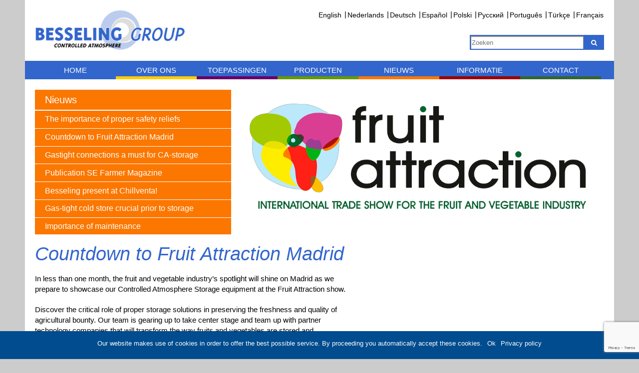

--- FILE ---
content_type: text/html; charset=UTF-8
request_url: https://besseling-group.com/nl/countdown-to-fruit-attraction-madrid/
body_size: 10743
content:
<!DOCTYPE html>
<!--[if IE 8]>
<html id="ie8" lang="nl-NL">
<![endif]-->
<!--[if !(IE 8) ]><!-->
<html lang="nl-NL">
<!--<![endif]-->
<head>
	<meta charset="UTF-8" />
	<meta name="viewport" content="width=device-width" />
	<link rel="icon" href="https://besseling-group.com/wp-content/themes/Besseling_theme%20_new/img/favicon.ico">
	<title>
		Countdown to Fruit Attraction Madrid - Besseling | The art of storage	</title>
	<meta name="viewport" content="width=device-width, initial-scale=1, maximum-scale=1, user-scalable=0"/>
	<!--[if lt IE 9]>
		<script src="https://besseling-group.com/wp-content/themes/Besseling_theme%20_new/js/html5.js" type="text/javascript"></script>
	<![endif]-->
	<script src="https://code.jquery.com/jquery-1.8.2.min.js" type="text/javascript"></script>
	<!--slider-->
	<link rel="stylesheet" media="screen " href="https://besseling-group.com/wp-content/themes/Besseling_theme%20_new/css/flexslider.css">
	<script type="text/javascript" src="https://besseling-group.com/wp-content/themes/Besseling_theme%20_new/js/jquery.flexslider-min.js"></script>
	<script type="text/javascript" charset="utf-8">
		$(window).load(function() {
			if($('.flexslider').length > 0){
				$('.flexslider').flexslider();
			}
		});
	</script>
	<!-- Global site tag (gtag.js) - Google Analytics -->
	<script async src="https://www.googletagmanager.com/gtag/js?id=UA-43915868-16"></script>
	<script>
	  window.dataLayer = window.dataLayer || [];
	  function gtag(){dataLayer.push(arguments);}
	  gtag('js', new Date());

	  gtag('config', 'UA-43915868-16');
	</script>

	<meta name='robots' content='index, follow, max-image-preview:large, max-snippet:-1, max-video-preview:-1' />
<link rel="alternate" hreflang="en" href="https://besseling-group.com/countdown-to-fruit-attraction-madrid/" />
<link rel="alternate" hreflang="nl" href="https://besseling-group.com/nl/countdown-to-fruit-attraction-madrid/" />
<link rel="alternate" hreflang="de" href="https://besseling-group.com/de/countdown-to-fruit-attraction-madrid/" />
<link rel="alternate" hreflang="es" href="https://besseling-group.com/es/countdown-to-fruit-attraction-madrid/" />
<link rel="alternate" hreflang="pl" href="https://besseling-group.com/pl/countdown-to-fruit-attraction-madrid/" />
<link rel="alternate" hreflang="ru" href="https://besseling-group.com/ru/countdown-to-fruit-attraction-madrid/" />
<link rel="alternate" hreflang="pt-pt" href="https://besseling-group.com/pt-pt/countdown-to-fruit-attraction-madrid/" />
<link rel="alternate" hreflang="tr" href="https://besseling-group.com/tr/countdown-to-fruit-attraction-madrid/" />
<link rel="alternate" hreflang="fr" href="https://besseling-group.com/fr/countdown-to-fruit-attraction-madrid/" />
<link rel="alternate" hreflang="x-default" href="https://besseling-group.com/countdown-to-fruit-attraction-madrid/" />

	<!-- This site is optimized with the Yoast SEO plugin v20.5 - https://yoast.com/wordpress/plugins/seo/ -->
	<meta name="description" content="In less than one month, the fruit and vegetable industry&#039;s spotlight will shine on Madrid as we prepare to showcase our Controlled Atmosphere Storage equipment at the Fruit Attraction show." />
	<link rel="canonical" href="https://besseling-group.com/countdown-to-fruit-attraction-madrid/" />
	<meta property="og:locale" content="nl_NL" />
	<meta property="og:type" content="article" />
	<meta property="og:title" content="Countdown to Fruit Attraction Madrid - Besseling" />
	<meta property="og:description" content="In less than one month, the fruit and vegetable industry&#039;s spotlight will shine on Madrid as we prepare to showcase our Controlled Atmosphere Storage equipment at the Fruit Attraction show." />
	<meta property="og:url" content="https://besseling-group.com/countdown-to-fruit-attraction-madrid/" />
	<meta property="og:site_name" content="Besseling" />
	<meta property="article:publisher" content="https://www.facebook.com/besselingca" />
	<meta property="article:published_time" content="2023-09-13T09:15:29+00:00" />
	<meta property="article:modified_time" content="2023-09-13T09:17:19+00:00" />
	<meta property="og:image" content="https://besseling-group.com/wp-content/uploads/2023/09/fruit-attraction.png" />
	<meta property="og:image:width" content="1000" />
	<meta property="og:image:height" content="510" />
	<meta property="og:image:type" content="image/png" />
	<meta name="author" content="Rob Hartog" />
	<meta name="twitter:card" content="summary_large_image" />
	<meta name="twitter:creator" content="@BesselingGroup" />
	<meta name="twitter:site" content="@BesselingGroup" />
	<meta name="twitter:label1" content="Geschreven door" />
	<meta name="twitter:data1" content="Rob Hartog" />
	<meta name="twitter:label2" content="Geschatte leestijd" />
	<meta name="twitter:data2" content="1 minuut" />
	<script type="application/ld+json" class="yoast-schema-graph">{"@context":"https://schema.org","@graph":[{"@type":"WebPage","@id":"https://besseling-group.com/countdown-to-fruit-attraction-madrid/","url":"https://besseling-group.com/countdown-to-fruit-attraction-madrid/","name":"Countdown to Fruit Attraction Madrid - Besseling","isPartOf":{"@id":"https://besseling-group.com/#website"},"primaryImageOfPage":{"@id":"https://besseling-group.com/countdown-to-fruit-attraction-madrid/#primaryimage"},"image":{"@id":"https://besseling-group.com/countdown-to-fruit-attraction-madrid/#primaryimage"},"thumbnailUrl":"https://besseling-group.com/wp-content/uploads/2023/09/fruit-attraction.png","datePublished":"2023-09-13T09:15:29+00:00","dateModified":"2023-09-13T09:17:19+00:00","author":{"@id":"https://besseling-group.com/#/schema/person/3041448d727d144a69a25e0da22d6129"},"description":"In less than one month, the fruit and vegetable industry's spotlight will shine on Madrid as we prepare to showcase our Controlled Atmosphere Storage equipment at the Fruit Attraction show.","breadcrumb":{"@id":"https://besseling-group.com/countdown-to-fruit-attraction-madrid/#breadcrumb"},"inLanguage":"nl","potentialAction":[{"@type":"ReadAction","target":["https://besseling-group.com/countdown-to-fruit-attraction-madrid/"]}]},{"@type":"ImageObject","inLanguage":"nl","@id":"https://besseling-group.com/countdown-to-fruit-attraction-madrid/#primaryimage","url":"https://besseling-group.com/wp-content/uploads/2023/09/fruit-attraction.png","contentUrl":"https://besseling-group.com/wp-content/uploads/2023/09/fruit-attraction.png","width":1000,"height":510},{"@type":"BreadcrumbList","@id":"https://besseling-group.com/countdown-to-fruit-attraction-madrid/#breadcrumb","itemListElement":[{"@type":"ListItem","position":1,"name":"Home","item":"https://besseling-group.com/nl/"},{"@type":"ListItem","position":2,"name":"Nieuws","item":"https://besseling-group.com/nl/nieuws/"},{"@type":"ListItem","position":3,"name":"Countdown to Fruit Attraction Madrid"}]},{"@type":"WebSite","@id":"https://besseling-group.com/#website","url":"https://besseling-group.com/","name":"Besseling","description":"The art of storage","potentialAction":[{"@type":"SearchAction","target":{"@type":"EntryPoint","urlTemplate":"https://besseling-group.com/?s={search_term_string}"},"query-input":"required name=search_term_string"}],"inLanguage":"nl"},{"@type":"Person","@id":"https://besseling-group.com/#/schema/person/3041448d727d144a69a25e0da22d6129","name":"Rob Hartog","image":{"@type":"ImageObject","inLanguage":"nl","@id":"https://besseling-group.com/#/schema/person/image/","url":"https://secure.gravatar.com/avatar/9cacfeef2454e3530332329438365680?s=96&d=mm&r=g","contentUrl":"https://secure.gravatar.com/avatar/9cacfeef2454e3530332329438365680?s=96&d=mm&r=g","caption":"Rob Hartog"},"url":"https://besseling-group.com/nl/author/rob/"}]}</script>
	<!-- / Yoast SEO plugin. -->


<link rel='dns-prefetch' href='//s.w.org' />
<link rel="alternate" type="application/rss+xml" title="Besseling &raquo; Feed" href="https://besseling-group.com/nl/feed/" />
<script type="text/javascript">
window._wpemojiSettings = {"baseUrl":"https:\/\/s.w.org\/images\/core\/emoji\/14.0.0\/72x72\/","ext":".png","svgUrl":"https:\/\/s.w.org\/images\/core\/emoji\/14.0.0\/svg\/","svgExt":".svg","source":{"concatemoji":"https:\/\/besseling-group.com\/wp-includes\/js\/wp-emoji-release.min.js?ver=6.0.11"}};
/*! This file is auto-generated */
!function(e,a,t){var n,r,o,i=a.createElement("canvas"),p=i.getContext&&i.getContext("2d");function s(e,t){var a=String.fromCharCode,e=(p.clearRect(0,0,i.width,i.height),p.fillText(a.apply(this,e),0,0),i.toDataURL());return p.clearRect(0,0,i.width,i.height),p.fillText(a.apply(this,t),0,0),e===i.toDataURL()}function c(e){var t=a.createElement("script");t.src=e,t.defer=t.type="text/javascript",a.getElementsByTagName("head")[0].appendChild(t)}for(o=Array("flag","emoji"),t.supports={everything:!0,everythingExceptFlag:!0},r=0;r<o.length;r++)t.supports[o[r]]=function(e){if(!p||!p.fillText)return!1;switch(p.textBaseline="top",p.font="600 32px Arial",e){case"flag":return s([127987,65039,8205,9895,65039],[127987,65039,8203,9895,65039])?!1:!s([55356,56826,55356,56819],[55356,56826,8203,55356,56819])&&!s([55356,57332,56128,56423,56128,56418,56128,56421,56128,56430,56128,56423,56128,56447],[55356,57332,8203,56128,56423,8203,56128,56418,8203,56128,56421,8203,56128,56430,8203,56128,56423,8203,56128,56447]);case"emoji":return!s([129777,127995,8205,129778,127999],[129777,127995,8203,129778,127999])}return!1}(o[r]),t.supports.everything=t.supports.everything&&t.supports[o[r]],"flag"!==o[r]&&(t.supports.everythingExceptFlag=t.supports.everythingExceptFlag&&t.supports[o[r]]);t.supports.everythingExceptFlag=t.supports.everythingExceptFlag&&!t.supports.flag,t.DOMReady=!1,t.readyCallback=function(){t.DOMReady=!0},t.supports.everything||(n=function(){t.readyCallback()},a.addEventListener?(a.addEventListener("DOMContentLoaded",n,!1),e.addEventListener("load",n,!1)):(e.attachEvent("onload",n),a.attachEvent("onreadystatechange",function(){"complete"===a.readyState&&t.readyCallback()})),(e=t.source||{}).concatemoji?c(e.concatemoji):e.wpemoji&&e.twemoji&&(c(e.twemoji),c(e.wpemoji)))}(window,document,window._wpemojiSettings);
</script>
<style type="text/css">
img.wp-smiley,
img.emoji {
	display: inline !important;
	border: none !important;
	box-shadow: none !important;
	height: 1em !important;
	width: 1em !important;
	margin: 0 0.07em !important;
	vertical-align: -0.1em !important;
	background: none !important;
	padding: 0 !important;
}
</style>
	<link rel='stylesheet' id='amw-galleria-style-css'  href='https://besseling-group.com/wp-content/plugins/galleria/galleria/themes/amw-classic-light/galleria.amw-classic-light.css?ver=1.0.3' type='text/css' media='all' />
<link rel='stylesheet' id='wp-block-library-css'  href='https://besseling-group.com/wp-includes/css/dist/block-library/style.min.css?ver=6.0.11' type='text/css' media='all' />
<style id='global-styles-inline-css' type='text/css'>
body{--wp--preset--color--black: #000000;--wp--preset--color--cyan-bluish-gray: #abb8c3;--wp--preset--color--white: #ffffff;--wp--preset--color--pale-pink: #f78da7;--wp--preset--color--vivid-red: #cf2e2e;--wp--preset--color--luminous-vivid-orange: #ff6900;--wp--preset--color--luminous-vivid-amber: #fcb900;--wp--preset--color--light-green-cyan: #7bdcb5;--wp--preset--color--vivid-green-cyan: #00d084;--wp--preset--color--pale-cyan-blue: #8ed1fc;--wp--preset--color--vivid-cyan-blue: #0693e3;--wp--preset--color--vivid-purple: #9b51e0;--wp--preset--gradient--vivid-cyan-blue-to-vivid-purple: linear-gradient(135deg,rgba(6,147,227,1) 0%,rgb(155,81,224) 100%);--wp--preset--gradient--light-green-cyan-to-vivid-green-cyan: linear-gradient(135deg,rgb(122,220,180) 0%,rgb(0,208,130) 100%);--wp--preset--gradient--luminous-vivid-amber-to-luminous-vivid-orange: linear-gradient(135deg,rgba(252,185,0,1) 0%,rgba(255,105,0,1) 100%);--wp--preset--gradient--luminous-vivid-orange-to-vivid-red: linear-gradient(135deg,rgba(255,105,0,1) 0%,rgb(207,46,46) 100%);--wp--preset--gradient--very-light-gray-to-cyan-bluish-gray: linear-gradient(135deg,rgb(238,238,238) 0%,rgb(169,184,195) 100%);--wp--preset--gradient--cool-to-warm-spectrum: linear-gradient(135deg,rgb(74,234,220) 0%,rgb(151,120,209) 20%,rgb(207,42,186) 40%,rgb(238,44,130) 60%,rgb(251,105,98) 80%,rgb(254,248,76) 100%);--wp--preset--gradient--blush-light-purple: linear-gradient(135deg,rgb(255,206,236) 0%,rgb(152,150,240) 100%);--wp--preset--gradient--blush-bordeaux: linear-gradient(135deg,rgb(254,205,165) 0%,rgb(254,45,45) 50%,rgb(107,0,62) 100%);--wp--preset--gradient--luminous-dusk: linear-gradient(135deg,rgb(255,203,112) 0%,rgb(199,81,192) 50%,rgb(65,88,208) 100%);--wp--preset--gradient--pale-ocean: linear-gradient(135deg,rgb(255,245,203) 0%,rgb(182,227,212) 50%,rgb(51,167,181) 100%);--wp--preset--gradient--electric-grass: linear-gradient(135deg,rgb(202,248,128) 0%,rgb(113,206,126) 100%);--wp--preset--gradient--midnight: linear-gradient(135deg,rgb(2,3,129) 0%,rgb(40,116,252) 100%);--wp--preset--duotone--dark-grayscale: url('#wp-duotone-dark-grayscale');--wp--preset--duotone--grayscale: url('#wp-duotone-grayscale');--wp--preset--duotone--purple-yellow: url('#wp-duotone-purple-yellow');--wp--preset--duotone--blue-red: url('#wp-duotone-blue-red');--wp--preset--duotone--midnight: url('#wp-duotone-midnight');--wp--preset--duotone--magenta-yellow: url('#wp-duotone-magenta-yellow');--wp--preset--duotone--purple-green: url('#wp-duotone-purple-green');--wp--preset--duotone--blue-orange: url('#wp-duotone-blue-orange');--wp--preset--font-size--small: 13px;--wp--preset--font-size--medium: 20px;--wp--preset--font-size--large: 36px;--wp--preset--font-size--x-large: 42px;}.has-black-color{color: var(--wp--preset--color--black) !important;}.has-cyan-bluish-gray-color{color: var(--wp--preset--color--cyan-bluish-gray) !important;}.has-white-color{color: var(--wp--preset--color--white) !important;}.has-pale-pink-color{color: var(--wp--preset--color--pale-pink) !important;}.has-vivid-red-color{color: var(--wp--preset--color--vivid-red) !important;}.has-luminous-vivid-orange-color{color: var(--wp--preset--color--luminous-vivid-orange) !important;}.has-luminous-vivid-amber-color{color: var(--wp--preset--color--luminous-vivid-amber) !important;}.has-light-green-cyan-color{color: var(--wp--preset--color--light-green-cyan) !important;}.has-vivid-green-cyan-color{color: var(--wp--preset--color--vivid-green-cyan) !important;}.has-pale-cyan-blue-color{color: var(--wp--preset--color--pale-cyan-blue) !important;}.has-vivid-cyan-blue-color{color: var(--wp--preset--color--vivid-cyan-blue) !important;}.has-vivid-purple-color{color: var(--wp--preset--color--vivid-purple) !important;}.has-black-background-color{background-color: var(--wp--preset--color--black) !important;}.has-cyan-bluish-gray-background-color{background-color: var(--wp--preset--color--cyan-bluish-gray) !important;}.has-white-background-color{background-color: var(--wp--preset--color--white) !important;}.has-pale-pink-background-color{background-color: var(--wp--preset--color--pale-pink) !important;}.has-vivid-red-background-color{background-color: var(--wp--preset--color--vivid-red) !important;}.has-luminous-vivid-orange-background-color{background-color: var(--wp--preset--color--luminous-vivid-orange) !important;}.has-luminous-vivid-amber-background-color{background-color: var(--wp--preset--color--luminous-vivid-amber) !important;}.has-light-green-cyan-background-color{background-color: var(--wp--preset--color--light-green-cyan) !important;}.has-vivid-green-cyan-background-color{background-color: var(--wp--preset--color--vivid-green-cyan) !important;}.has-pale-cyan-blue-background-color{background-color: var(--wp--preset--color--pale-cyan-blue) !important;}.has-vivid-cyan-blue-background-color{background-color: var(--wp--preset--color--vivid-cyan-blue) !important;}.has-vivid-purple-background-color{background-color: var(--wp--preset--color--vivid-purple) !important;}.has-black-border-color{border-color: var(--wp--preset--color--black) !important;}.has-cyan-bluish-gray-border-color{border-color: var(--wp--preset--color--cyan-bluish-gray) !important;}.has-white-border-color{border-color: var(--wp--preset--color--white) !important;}.has-pale-pink-border-color{border-color: var(--wp--preset--color--pale-pink) !important;}.has-vivid-red-border-color{border-color: var(--wp--preset--color--vivid-red) !important;}.has-luminous-vivid-orange-border-color{border-color: var(--wp--preset--color--luminous-vivid-orange) !important;}.has-luminous-vivid-amber-border-color{border-color: var(--wp--preset--color--luminous-vivid-amber) !important;}.has-light-green-cyan-border-color{border-color: var(--wp--preset--color--light-green-cyan) !important;}.has-vivid-green-cyan-border-color{border-color: var(--wp--preset--color--vivid-green-cyan) !important;}.has-pale-cyan-blue-border-color{border-color: var(--wp--preset--color--pale-cyan-blue) !important;}.has-vivid-cyan-blue-border-color{border-color: var(--wp--preset--color--vivid-cyan-blue) !important;}.has-vivid-purple-border-color{border-color: var(--wp--preset--color--vivid-purple) !important;}.has-vivid-cyan-blue-to-vivid-purple-gradient-background{background: var(--wp--preset--gradient--vivid-cyan-blue-to-vivid-purple) !important;}.has-light-green-cyan-to-vivid-green-cyan-gradient-background{background: var(--wp--preset--gradient--light-green-cyan-to-vivid-green-cyan) !important;}.has-luminous-vivid-amber-to-luminous-vivid-orange-gradient-background{background: var(--wp--preset--gradient--luminous-vivid-amber-to-luminous-vivid-orange) !important;}.has-luminous-vivid-orange-to-vivid-red-gradient-background{background: var(--wp--preset--gradient--luminous-vivid-orange-to-vivid-red) !important;}.has-very-light-gray-to-cyan-bluish-gray-gradient-background{background: var(--wp--preset--gradient--very-light-gray-to-cyan-bluish-gray) !important;}.has-cool-to-warm-spectrum-gradient-background{background: var(--wp--preset--gradient--cool-to-warm-spectrum) !important;}.has-blush-light-purple-gradient-background{background: var(--wp--preset--gradient--blush-light-purple) !important;}.has-blush-bordeaux-gradient-background{background: var(--wp--preset--gradient--blush-bordeaux) !important;}.has-luminous-dusk-gradient-background{background: var(--wp--preset--gradient--luminous-dusk) !important;}.has-pale-ocean-gradient-background{background: var(--wp--preset--gradient--pale-ocean) !important;}.has-electric-grass-gradient-background{background: var(--wp--preset--gradient--electric-grass) !important;}.has-midnight-gradient-background{background: var(--wp--preset--gradient--midnight) !important;}.has-small-font-size{font-size: var(--wp--preset--font-size--small) !important;}.has-medium-font-size{font-size: var(--wp--preset--font-size--medium) !important;}.has-large-font-size{font-size: var(--wp--preset--font-size--large) !important;}.has-x-large-font-size{font-size: var(--wp--preset--font-size--x-large) !important;}
</style>
<link rel='stylesheet' id='wpml-blocks-css'  href='https://besseling-group.com/wp-content/plugins/sitepress-multilingual-cms/dist/css/blocks/styles.css?ver=4.6.3' type='text/css' media='all' />
<link rel='stylesheet' id='contact-form-7-css'  href='https://besseling-group.com/wp-content/plugins/contact-form-7/includes/css/styles.css?ver=5.7.6' type='text/css' media='all' />
<link rel='stylesheet' id='cookie-notice-front-css'  href='https://besseling-group.com/wp-content/plugins/cookie-notice/css/front.min.css?ver=2.5.5' type='text/css' media='all' />
<link rel='stylesheet' id='menu-image-css'  href='https://besseling-group.com/wp-content/plugins/menu-image/includes/css/menu-image.css?ver=3.12' type='text/css' media='all' />
<link rel='stylesheet' id='dashicons-css'  href='https://besseling-group.com/wp-includes/css/dashicons.min.css?ver=6.0.11' type='text/css' media='all' />
<link rel='stylesheet' id='style-css'  href='https://besseling-group.com/wp-content/themes/Besseling_theme%20_new/style.css?ver=6.0.11' type='text/css' media='all' />
<link rel='stylesheet' id='reset-css'  href='https://besseling-group.com/wp-content/themes/Besseling_theme%20_new/css/reset.css?ver=6.0.11' type='text/css' media='all' />
<script type='text/javascript' src='https://besseling-group.com/wp-includes/js/jquery/jquery.min.js?ver=3.6.0' id='jquery-core-js'></script>
<script type='text/javascript' src='https://besseling-group.com/wp-includes/js/jquery/jquery-migrate.min.js?ver=3.3.2' id='jquery-migrate-js'></script>
<script type='text/javascript' src='https://besseling-group.com/wp-content/plugins/galleria/galleria/galleria-1.2.9.min.js?ver=1.2.9' id='amw-galleria-js'></script>
<script type='text/javascript' src='https://besseling-group.com/wp-content/plugins/galleria/galleria/themes/amw-classic-light/galleria.amw-classic-light.js?ver=1.0.3' id='amw-galleria-theme-js'></script>
<script type='text/javascript' id='cookie-notice-front-js-before'>
var cnArgs = {"ajaxUrl":"https:\/\/besseling-group.com\/wp-admin\/admin-ajax.php","nonce":"de20f73d50","hideEffect":"fade","position":"bottom","onScroll":false,"onScrollOffset":100,"onClick":false,"cookieName":"cookie_notice_accepted","cookieTime":2592000,"cookieTimeRejected":2592000,"globalCookie":false,"redirection":false,"cache":false,"revokeCookies":false,"revokeCookiesOpt":"automatic"};
</script>
<script type='text/javascript' src='https://besseling-group.com/wp-content/plugins/cookie-notice/js/front.min.js?ver=2.5.5' id='cookie-notice-front-js'></script>
<link rel="https://api.w.org/" href="https://besseling-group.com/nl/wp-json/" /><link rel="alternate" type="application/json" href="https://besseling-group.com/nl/wp-json/wp/v2/posts/4701" /><link rel="EditURI" type="application/rsd+xml" title="RSD" href="https://besseling-group.com/xmlrpc.php?rsd" />
<link rel="wlwmanifest" type="application/wlwmanifest+xml" href="https://besseling-group.com/wp-includes/wlwmanifest.xml" /> 
<meta name="generator" content="WordPress 6.0.11" />
<link rel='shortlink' href='https://besseling-group.com/nl/?p=4701' />
<link rel="alternate" type="application/json+oembed" href="https://besseling-group.com/nl/wp-json/oembed/1.0/embed?url=https%3A%2F%2Fbesseling-group.com%2Fnl%2Fcountdown-to-fruit-attraction-madrid%2F" />
<link rel="alternate" type="text/xml+oembed" href="https://besseling-group.com/nl/wp-json/oembed/1.0/embed?url=https%3A%2F%2Fbesseling-group.com%2Fnl%2Fcountdown-to-fruit-attraction-madrid%2F&#038;format=xml" />
<meta name="generator" content="WPML ver:4.6.3 stt:38,1,4,3,41,42,46,2,54;" />
<meta name="viewport" content="initial-scale=1.0, user-scalable=yes" />	<link rel="stylesheet" href="https://besseling-group.com/wp-content/themes/Besseling_theme%20_new/fonts/font-awesome/css/font-awesome.min.css">
	<link rel="stylesheet" href="https://besseling-group.com/wp-content/themes/Besseling_theme%20_new/css/responsive.css">
	<link rel="stylesheet" href="https://besseling-group.com/wp-content/themes/Besseling_theme%20_new/css/lightbox.css">
				</head>

<body data-rsssl=1 class="post-template-default single single-post postid-4701 single-format-standard cookies-not-set group-blog">
	<!--BODY-->
	<div id="wrapper">
<header id="site-header">
	<div id="langselect">
    
<div class="wpml-ls-statics-shortcode_actions wpml-ls wpml-ls-legacy-list-horizontal">
	<ul><li class="wpml-ls-slot-shortcode_actions wpml-ls-item wpml-ls-item-en wpml-ls-first-item wpml-ls-item-legacy-list-horizontal">
				<a href="https://besseling-group.com/countdown-to-fruit-attraction-madrid/" class="wpml-ls-link">
                    <span class="wpml-ls-native" lang="en">English</span><span class="wpml-ls-display"><span class="wpml-ls-bracket"> (</span>Engels<span class="wpml-ls-bracket">)</span></span></a>
			</li><li class="wpml-ls-slot-shortcode_actions wpml-ls-item wpml-ls-item-nl wpml-ls-current-language wpml-ls-item-legacy-list-horizontal">
				<a href="https://besseling-group.com/nl/countdown-to-fruit-attraction-madrid/" class="wpml-ls-link">
                    <span class="wpml-ls-native">Nederlands</span></a>
			</li><li class="wpml-ls-slot-shortcode_actions wpml-ls-item wpml-ls-item-de wpml-ls-item-legacy-list-horizontal">
				<a href="https://besseling-group.com/de/countdown-to-fruit-attraction-madrid/" class="wpml-ls-link">
                    <span class="wpml-ls-native" lang="de">Deutsch</span><span class="wpml-ls-display"><span class="wpml-ls-bracket"> (</span>Duits<span class="wpml-ls-bracket">)</span></span></a>
			</li><li class="wpml-ls-slot-shortcode_actions wpml-ls-item wpml-ls-item-es wpml-ls-item-legacy-list-horizontal">
				<a href="https://besseling-group.com/es/countdown-to-fruit-attraction-madrid/" class="wpml-ls-link">
                    <span class="wpml-ls-native" lang="es">Español</span><span class="wpml-ls-display"><span class="wpml-ls-bracket"> (</span>Spaans<span class="wpml-ls-bracket">)</span></span></a>
			</li><li class="wpml-ls-slot-shortcode_actions wpml-ls-item wpml-ls-item-pl wpml-ls-item-legacy-list-horizontal">
				<a href="https://besseling-group.com/pl/countdown-to-fruit-attraction-madrid/" class="wpml-ls-link">
                    <span class="wpml-ls-native" lang="pl">Polski</span><span class="wpml-ls-display"><span class="wpml-ls-bracket"> (</span>Pools<span class="wpml-ls-bracket">)</span></span></a>
			</li><li class="wpml-ls-slot-shortcode_actions wpml-ls-item wpml-ls-item-ru wpml-ls-item-legacy-list-horizontal">
				<a href="https://besseling-group.com/ru/countdown-to-fruit-attraction-madrid/" class="wpml-ls-link">
                    <span class="wpml-ls-native" lang="ru">Русский</span><span class="wpml-ls-display"><span class="wpml-ls-bracket"> (</span>Russisch<span class="wpml-ls-bracket">)</span></span></a>
			</li><li class="wpml-ls-slot-shortcode_actions wpml-ls-item wpml-ls-item-pt-pt wpml-ls-item-legacy-list-horizontal">
				<a href="https://besseling-group.com/pt-pt/countdown-to-fruit-attraction-madrid/" class="wpml-ls-link">
                    <span class="wpml-ls-native" lang="pt-pt">Português</span><span class="wpml-ls-display"><span class="wpml-ls-bracket"> (</span>Portugees, Portugal<span class="wpml-ls-bracket">)</span></span></a>
			</li><li class="wpml-ls-slot-shortcode_actions wpml-ls-item wpml-ls-item-tr wpml-ls-item-legacy-list-horizontal">
				<a href="https://besseling-group.com/tr/countdown-to-fruit-attraction-madrid/" class="wpml-ls-link">
                    <span class="wpml-ls-native" lang="tr">Türkçe</span><span class="wpml-ls-display"><span class="wpml-ls-bracket"> (</span>Turks<span class="wpml-ls-bracket">)</span></span></a>
			</li><li class="wpml-ls-slot-shortcode_actions wpml-ls-item wpml-ls-item-fr wpml-ls-last-item wpml-ls-item-legacy-list-horizontal">
				<a href="https://besseling-group.com/fr/countdown-to-fruit-attraction-madrid/" class="wpml-ls-link">
                    <span class="wpml-ls-native" lang="fr">Français</span><span class="wpml-ls-display"><span class="wpml-ls-bracket"> (</span>Frans<span class="wpml-ls-bracket">)</span></span></a>
			</li></ul>
</div>
  </div>
  <a href="https://besseling-group.com/nl/"><img class="logo" src="https://besseling-group.com/wp-content/themes/Besseling_theme%20_new/images/logo-24.png" /></a>
  <form method="get" id="searchform" action="https://besseling-group.com/nl/" role="search">
	<input type="text" class="field" name="s" value="" id="s" placeholder="Zoeken"  />
	<button type="submit" class="submit" name="submit" id="searchsubmit"><i class="fa fa-search"></i></button>
</form>  <nav id="site-navigation">
  	<div class="menuicon"><i class="fa fa-bars"></i></div>
  <span class="mobilesearch"><form method="get" id="searchform" action="https://besseling-group.com/nl/" role="search">
	<input type="text" class="field" name="s" value="" id="s" placeholder="Zoeken"  />
	<button type="submit" class="submit" name="submit" id="searchsubmit"><i class="fa fa-search"></i></button>
</form></span>
    <div class="menu-menu-1-container"><ul id="menu-menu-1-dutch" class="menu"><li id="menu-item-3153" class="menu-item menu-item-type-post_type menu-item-object-page menu-item-home menu-item-3153"><a href="https://besseling-group.com/nl/">Home</a></li>
<li id="menu-item-3232" class="menu-item menu-item-type-aboutus menu-item-object-cpt-archive menu-item-3232"><a href="https://besseling-group.com/nl/aboutus/">Over ons</a></li>
<li id="menu-item-3233" class="menu-item menu-item-type-applications menu-item-object-cpt-archive menu-item-3233"><a href="https://besseling-group.com/nl/applications/">Toepassingen</a></li>
<li id="menu-item-3234" class="menu-item menu-item-type-products menu-item-object-cpt-archive menu-item-3234"><a href="https://besseling-group.com/nl/products/">Producten</a></li>
<li id="menu-item-3130" class="menu-item menu-item-type-post_type menu-item-object-page current_page_parent menu-item-3130"><a href="https://besseling-group.com/nl/nieuws/">Nieuws</a></li>
<li id="menu-item-3235" class="menu-item menu-item-type-information menu-item-object-cpt-archive menu-item-3235"><a href="https://besseling-group.com/nl/information/">Informatie</a></li>
<li id="menu-item-3131" class="menu-item menu-item-type-post_type menu-item-object-page menu-item-3131"><a href="https://besseling-group.com/nl/contact/">Contact</a></li>
</ul></div>  </nav><!-- .site-navigation -->
</header>

<nav id="mobile-navigation">
  <div class="menu-menu-1-container"><ul id="menu-menu-1-dutch-1" class="menu"><li class="menu-item menu-item-type-post_type menu-item-object-page menu-item-home menu-item-3153"><a href="https://besseling-group.com/nl/">Home</a></li>
<li class="menu-item menu-item-type-aboutus menu-item-object-cpt-archive menu-item-3232"><a href="https://besseling-group.com/nl/aboutus/">Over ons</a></li>
<li class="menu-item menu-item-type-applications menu-item-object-cpt-archive menu-item-3233"><a href="https://besseling-group.com/nl/applications/">Toepassingen</a></li>
<li class="menu-item menu-item-type-products menu-item-object-cpt-archive menu-item-3234"><a href="https://besseling-group.com/nl/products/">Producten</a></li>
<li class="menu-item menu-item-type-post_type menu-item-object-page current_page_parent menu-item-3130"><a href="https://besseling-group.com/nl/nieuws/">Nieuws</a></li>
<li class="menu-item menu-item-type-information menu-item-object-cpt-archive menu-item-3235"><a href="https://besseling-group.com/nl/information/">Informatie</a></li>
<li class="menu-item menu-item-type-post_type menu-item-object-page menu-item-3131"><a href="https://besseling-group.com/nl/contact/">Contact</a></li>
</ul></div></nav>
<!-- .site-header -->
<div class="content"><article id="post-4701" class="post-4701 post type-post status-publish format-standard has-post-thumbnail hentry category-uncategorized">
  <article id="post-4701" class="firstpost productmenu" class="post-4701 post type-post status-publish format-standard has-post-thumbnail hentry category-uncategorized">
    <div class="slide_content posttype-post">
        <nav class="contentholder">
            <h2>Nieuws</h2>
            <ul class="singlemenu">
                                        <a href="https://besseling-group.com/nl/the-importance-of-proper-safety-reliefs/">
                            <li>
                                The importance of proper safety reliefs                            </li>
                        </a>
                                        <a href="https://besseling-group.com/nl/countdown-to-fruit-attraction-madrid/">
                            <li>
                                Countdown to Fruit Attraction Madrid                            </li>
                        </a>
                                        <a href="https://besseling-group.com/nl/gastight-connections-a-must-for-ca-storage/">
                            <li>
                                Gastight connections a must for CA-storage                            </li>
                        </a>
                                        <a href="https://besseling-group.com/nl/publication-se-farmer-magazine/">
                            <li>
                                Publication SE Farmer Magazine                            </li>
                        </a>
                                        <a href="https://besseling-group.com/nl/besseling-present-at-chillventa/">
                            <li>
                                Besseling present at Chillventa!                            </li>
                        </a>
                                        <a href="https://besseling-group.com/nl/gas-tight-cold-store-crucial-prior-to-storage/">
                            <li>
                                Gas-tight cold store crucial prior to storage                            </li>
                        </a>
                                        <a href="https://besseling-group.com/nl/importance-of-maintenance/">
                            <li>
                                Importance of maintenance                            </li>
                        </a>
                                        <a href="https://besseling-group.com/nl/did-you-know/">
                            <li>
                                Did You Know?&#8230;                            </li>
                        </a>
                                        <a href="https://besseling-group.com/nl/state-of-the-art-dca-stores/">
                            <li>
                                State of the Art DCA stores                            </li>
                        </a>
                                        <a href="https://besseling-group.com/nl/barometric-pressure-measurement/">
                            <li>
                                Barometric Pressure Measurement                            </li>
                        </a>
                                        <a href="https://besseling-group.com/nl/company-insights-our-newest-team-member/">
                            <li>
                                Company Insights: our newest team member                            </li>
                        </a>
                                        <a href="https://besseling-group.com/nl/tfc-holland-invests-in-softripe-technology/">
                            <li>
                                TFC Holland invests in Softripe technology                            </li>
                        </a>
                                        <a href="https://besseling-group.com/nl/in-memory-of-kees-de-wit/">
                            <li>
                                In memory of Kees de Wit                            </li>
                        </a>
                                        <a href="https://besseling-group.com/nl/company-introduction-2020/">
                            <li>
                                Company introduction 2020                            </li>
                        </a>
                                        <a href="https://besseling-group.com/nl/energy-efficiency-psa/">
                            <li>
                                Energy efficiency &#8211; PSA                            </li>
                        </a>
                                        <a href="https://besseling-group.com/nl/dynamic-fruit-respiration-dfr/">
                            <li>
                                Dynamic Fruit Respiration &#8211; DFR                            </li>
                        </a>
                                        <a href="https://besseling-group.com/nl/besseling-na-projects/">
                            <li>
                                Besseling NA projects                            </li>
                        </a>
                                        <a href="https://besseling-group.com/nl/worlds-best-ripened-avocado/">
                            <li>
                                World&#8217;s best ripened avocado?                            </li>
                        </a>
                                        <a href="https://besseling-group.com/nl/softripe-ripening-technology/">
                            <li>
                                Softripe Ripening Technology                            </li>
                        </a>
                                        <a href="https://besseling-group.com/nl/building-the-sweet-spot-of-apple-storage-is-part-science-part-art/">
                            <li>
                                Besseling NA &#8211; Chris Hedges                            </li>
                        </a>
                                        <a href="https://besseling-group.com/nl/psa-the-best-nitrogen-source-for-dca-storage/">
                            <li>
                                PSA, the best nitrogen source for DCA storage                            </li>
                        </a>
                                        <a href="https://besseling-group.com/nl/dca-fruit-observer-and-elstar-apples-kob-bavendorf/">
                            <li>
                                DCA Fruit Observer and &#8220;Elstar&#8221; apples &#8211; KOB Bavendorf                            </li>
                        </a>
                                        <a href="https://besseling-group.com/nl/the-influence-of-barometric-pressure-on-a-ca-room/">
                            <li>
                                The influence of barometric pressure on a CA room                            </li>
                        </a>
                                        <a href="https://besseling-group.com/nl/softripe-ripening-technology-2/">
                            <li>
                                Softripe &#8211; Ripening in a natural way                            </li>
                        </a>
                                        <a href="https://besseling-group.com/nl/www-besseling-connectors-com/">
                            <li>
                                100% Gas tight                            </li>
                        </a>
                                        <a href="https://besseling-group.com/nl/11-months-ca-storage-pears/">
                            <li>
                                11 months CA storage of pears                            </li>
                        </a>
                                        <a href="https://besseling-group.com/nl/ucap/">
                            <li>
                                UCAP                            </li>
                        </a>
                                        <a href="https://besseling-group.com/nl/remove-o2-and-kill-pests/">
                            <li>
                                Remove O2 and kill pests                            </li>
                        </a>
                                        <a href="https://besseling-group.com/nl/gas-tight-connections/">
                            <li>
                                Gas tight connections                            </li>
                        </a>
                                        <a href="https://besseling-group.com/nl/besseling-group-tji/">
                            <li>
                                Besseling Group &#8211; TJI                            </li>
                        </a>
                                        <a href="https://besseling-group.com/nl/superficial-scald-management-in-apples/">
                            <li>
                                Superficial Scald Management in Apples                            </li>
                        </a>
                                        <a href="https://besseling-group.com/nl/history-controlled-atmosphere/">
                            <li>
                                History of Controlled Atmosphere                            </li>
                        </a>
                                        <a href="https://besseling-group.com/nl/besseling-makes-inroads-in-north-america-cold-storage/">
                            <li>
                                Besseling makes inroads in North America cold storage                            </li>
                        </a>
                                        <a href="https://besseling-group.com/nl/ca-storage-of-brassicas/">
                            <li>
                                CA storage of brassicas                            </li>
                        </a>
                                        <a href="https://besseling-group.com/nl/canadian-ca-apples-in-full-swing/">
                            <li>
                                Canadian CA apples in full swing                            </li>
                        </a>
                                        <a href="https://besseling-group.com/nl/ripe-pro/">
                            <li>
                                Ripe-Pro                            </li>
                        </a>
                                        <a href="https://besseling-group.com/nl/ca-storage-of-cabbage/">
                            <li>
                                CA storage of cabbage                            </li>
                        </a>
                                        <a href="https://besseling-group.com/nl/controlled-atmosphere-disinfestation/">
                            <li>
                                Controlled Atmosphere disinfestation                            </li>
                        </a>
                                        <a href="https://besseling-group.com/nl/besseling-group-erkend-leerbedrijf/">
                            <li>
                                Besseling Group &#8211; Erkend leerbedrijf                            </li>
                        </a>
                                        <a href="https://besseling-group.com/nl/koelhuis-wfo/">
                            <li>
                                Koelhuis WFO                            </li>
                        </a>
                                        <a href="https://besseling-group.com/nl/besseling-group-nfo/">
                            <li>
                                Besseling Group &#8211; NFO                            </li>
                        </a>
                                        <a href="https://besseling-group.com/nl/re-desgined-co2-adsorber-successful/">
                            <li>
                                Re-designed CO<sub>2</sub> adsorber successful                            </li>
                        </a>
                                        <a href="https://besseling-group.com/nl/newsletter/">
                            <li>
                                Newsletter                            </li>
                        </a>
                                        <a href="https://besseling-group.com/nl/enthusiasm-about-the-fruit-observer/">
                            <li>
                                Enthusiasm about the Fruit Observer                            </li>
                        </a>
                                        <a href="https://besseling-group.com/nl/fruit-observer-brochure/">
                            <li>
                                Fruit Observer brochure                            </li>
                        </a>
                                        <a href="https://besseling-group.com/nl/when-purity-of-air-makes-a-difference/">
                            <li>
                                When purity of air makes a difference                            </li>
                        </a>
                                        <a href="https://besseling-group.com/nl/the-big-5/">
                            <li>
                                The Big 5                            </li>
                        </a>
                                        <a href="https://besseling-group.com/nl/lowest-possible-oxygen-level/">
                            <li>
                                Lowest possible oxygen level                            </li>
                        </a>
                                        <a href="https://besseling-group.com/nl/dca-fruit-observer/">
                            <li>
                                DCA &#8211; Fruit Observer                            </li>
                        </a>
                                        <a href="https://besseling-group.com/nl/fruit-observer/">
                            <li>
                                Fruit Observer                            </li>
                        </a>
                                        <a href="https://besseling-group.com/nl/new-brochures/">
                            <li>
                                New brochures!                            </li>
                        </a>
                                        <a href="https://besseling-group.com/nl/in-de-ban-van-de-peer/">
                            <li>
                                In de ban van de peer                            </li>
                        </a>
                                        <a href="https://besseling-group.com/nl/dfr-dynamic-fruit-respiration/">
                            <li>
                                DFR &#8211; Dynamic Fruit Respiration                            </li>
                        </a>
                                        <a href="https://besseling-group.com/nl/duurzaam-voedsel-opslaan/">
                            <li>
                                Duurzaam voedsel opslaan                            </li>
                        </a>
                            </ul>
        </nav>
    </div>
        <div class="slideimage" style="background: url(https://besseling-group.com/wp-content/uploads/2023/09/fruit-attraction.png);background-position: center; background-repeat: no-repeat; background-size: cover;"></div>
</article>  <div id="single-wrap">
    <div id="single-content">
      <h1>Countdown to Fruit Attraction Madrid</h1>
      <p><p>In less than one month, the fruit and vegetable industry&#8217;s spotlight will shine on Madrid as we prepare to showcase our Controlled Atmosphere Storage equipment at the Fruit Attraction show.</p>
<p>Discover the critical role of proper storage solutions in preserving the freshness and quality of agricultural bounty. Our team is gearing up to take center stage and team up with partner technology companies that will transform the way fruits and vegetables are stored and preserved.</p>
<p><span id="more-4701"></span></p>
<p>Visit our <strong>booth</strong> <strong>6-C10</strong> to discover more about the possibilities for extended shelf life, reduced waste, and optimal taste and nutrition.</p>
<p>We&#8217;re excited to engage with industry experts, farmers, and distributors, sharing our expertise and forging valuable connections. Fruit Attraction Madrid offers a unique platform to discuss the future of agricultural storage and sustainability.</p>
<p><a href="https://besseling-group.com/nl/contact/">Contact us</a> to schedule a meeting!</p>
</p>
          </div>
    <div id="image-slide">
         </div>
 </div>
</article><!-- #post-4701 -->			</div>

			<footer id="site-foot-block">
				<div id="footer-contact" class="footerpart">
					<h2>Contact:</h2>
					<p>
						Oosterblokker 17a<br>
						1696 BA Oosterblokker <br> The Netherlands
					</p>
					<p>
						<!--dit nog spam vrij maken-->
						T: +31 (0)229 212154<br>
						E: 
			<script type="text/javascript">
				var a = "<a href='mailto:";
				var b = "sales";
				var c = "besseling-group.com";
				var d = "' class='email'>";
				var e = "</a>";
				document.write(a+b+"@"+c+d+b+"@"+c+e);
			</script>
			<noscript>Please enable JavaScript to view emails</noscript>
							</p>
				</div>
				<div id="footer-nieuwsbrief" class="footerpart">
					<h2>Nieuwsbrief:</h2>
					<p>Met enige regelmaat verschijnt onze digitale nieuwsbrief, vol interessante artikelen en handige tips. We verzoeken u het onderstaande veld in te vullen om de nieuwsbrief automatisch te ontvangen:</p>
					<!-- Begin MailChimp Signup Form -->

	<div class="newsform" id="mc_embed_signup">
		<form action="//besseling-group.us11.list-manage.com/subscribe/post?u=4db25b6836992154cef8b4311&amp;id=21f4ac8183" method="post" id="mc-embedded-subscribe-form" name="mc-embedded-subscribe-form" class="validate" target="_blank" novalidate>
			<input placeholder="Email Address" class="newsletterinput" type="email" value="" name="EMAIL" class="required email" id="mce-EMAIL">
			<div id="mce-responses" class="clear">
				<div class="response" id="mce-error-response" style="display:none"></div>
				<div class="response" id="mce-success-response" style="display:none"></div>
			</div>    <!-- real people should not fill this in and expect good things - do not remove this or risk form bot signups-->
			<div style="position: absolute; left: -5000px;"><input type="text" name="b_4db25b6836992154cef8b4311_53aedc6457" tabindex="-1" value=""></div>
			<input type="submit" class="newslettersubmit" value="Subscribe" name="subscribe" id="mc-embedded-subscribe" class="button">
		</form>
	</div>
				</div>
				<div id="footer-social" class="footerpart">
					<h2>Volg ons:</h2>
					<p>
						<a target="_blank" href="https://www.facebook.com/BesselingCAgroup"><span class="social"><span class="rounded"><i class="fa fa-facebook"></i></span><span class="socialtext">Facebook</span></span></a>
						<a target="_blank" href="https://twitter.com/BesselingGroup"><span class="social"><span class="rounded"><i class="fa fa-twitter"></i></span><span class="socialtext">Twitter</span></span></a>
						<a target="_blank" href="https://www.youtube.com/channel/UCyZlTlqR0A7nD85qpSHGImg"><span class="social"><span class="rounded"><i class="fa fa-youtube"></i></span><span class="socialtext">YouTube</span></span></a>
			            <a target="_blank" href="https://www.linkedin.com/company/besseling-group/"><span class="social"><span class="rounded"><i class="fa fa-linkedin"></i></span><span class="socialtext">LinkedIn</span></span></a>
					</p>
				</div>
			</footer>
			<footer id="site-footer">
				<span id="copy">&copy;2026 Besseling</span> | <span id="madeby">Powered by: <a href="https://www.letsbuildit.nl" target="_blank">Let's build IT</a></span>
			</footer><!-- #site-footer -->

			<link rel='stylesheet' id='wpml-legacy-horizontal-list-0-css'  href='//besseling-group.com/wp-content/plugins/sitepress-multilingual-cms/templates/language-switchers/legacy-list-horizontal/style.min.css?ver=1' type='text/css' media='all' />
<script type='text/javascript' src='https://besseling-group.com/wp-content/plugins/contact-form-7/includes/swv/js/index.js?ver=5.7.6' id='swv-js'></script>
<script type='text/javascript' id='contact-form-7-js-extra'>
/* <![CDATA[ */
var wpcf7 = {"api":{"root":"https:\/\/besseling-group.com\/nl\/wp-json\/","namespace":"contact-form-7\/v1"}};
/* ]]> */
</script>
<script type='text/javascript' src='https://besseling-group.com/wp-content/plugins/contact-form-7/includes/js/index.js?ver=5.7.6' id='contact-form-7-js'></script>
<script type='text/javascript' src='https://www.google.com/recaptcha/api.js?render=6LdaMYoUAAAAAI3OvkeIzuAIcQvFLoMrkjN6cnmD&#038;ver=3.0' id='google-recaptcha-js'></script>
<script type='text/javascript' src='https://besseling-group.com/wp-includes/js/dist/vendor/regenerator-runtime.min.js?ver=0.13.9' id='regenerator-runtime-js'></script>
<script type='text/javascript' src='https://besseling-group.com/wp-includes/js/dist/vendor/wp-polyfill.min.js?ver=3.15.0' id='wp-polyfill-js'></script>
<script type='text/javascript' id='wpcf7-recaptcha-js-extra'>
/* <![CDATA[ */
var wpcf7_recaptcha = {"sitekey":"6LdaMYoUAAAAAI3OvkeIzuAIcQvFLoMrkjN6cnmD","actions":{"homepage":"homepage","contactform":"contactform"}};
/* ]]> */
</script>
<script type='text/javascript' src='https://besseling-group.com/wp-content/plugins/contact-form-7/modules/recaptcha/index.js?ver=5.7.6' id='wpcf7-recaptcha-js'></script>

		<!-- Cookie Notice plugin v2.5.5 by Hu-manity.co https://hu-manity.co/ -->
		<div id="cookie-notice" role="dialog" class="cookie-notice-hidden cookie-revoke-hidden cn-position-bottom" aria-label="Cookie Notice" style="background-color: rgba(0,76,143,1);"><div class="cookie-notice-container" style="color: #fff"><span id="cn-notice-text" class="cn-text-container">Our website makes use of cookies in order to offer the best possible service. By proceeding you automatically accept these cookies. </span><span id="cn-notice-buttons" class="cn-buttons-container"><a href="#" id="cn-accept-cookie" data-cookie-set="accept" class="cn-set-cookie cn-button cn-button-custom button" aria-label="Ok">Ok</a><a href="https://besseling-group.com/information/1292-2/" target="_self" id="cn-more-info" class="cn-more-info cn-button cn-button-custom button" aria-label="Privacy policy">Privacy policy</a></span><span id="cn-close-notice" data-cookie-set="accept" class="cn-close-icon" title="Reject"></span></div>
			
		</div>
		<!-- / Cookie Notice plugin -->		</div>

		<script type="text/javascript">
			var showHide = false;
			$(".menuicon").click(function(){
				if(showHide == false){
					$("#mobile-navigation").show();
					showHide = true;
				}
				else{
					$("#mobile-navigation").hide();
					showHide = false;
				}
			});
		</script>
		<div class="emailthanks">
			Bedankt voor het aanmelden op onze nieuwsbrief.		</div>
		<script src="https://besseling-group.com/wp-content/themes/Besseling_theme%20_new/js/lightbox.js"></script>
	</body>
</html>

--- FILE ---
content_type: text/html; charset=utf-8
request_url: https://www.google.com/recaptcha/api2/anchor?ar=1&k=6LdaMYoUAAAAAI3OvkeIzuAIcQvFLoMrkjN6cnmD&co=aHR0cHM6Ly9iZXNzZWxpbmctZ3JvdXAuY29tOjQ0Mw..&hl=en&v=N67nZn4AqZkNcbeMu4prBgzg&size=invisible&anchor-ms=20000&execute-ms=30000&cb=vsuw2bte3mm
body_size: 48905
content:
<!DOCTYPE HTML><html dir="ltr" lang="en"><head><meta http-equiv="Content-Type" content="text/html; charset=UTF-8">
<meta http-equiv="X-UA-Compatible" content="IE=edge">
<title>reCAPTCHA</title>
<style type="text/css">
/* cyrillic-ext */
@font-face {
  font-family: 'Roboto';
  font-style: normal;
  font-weight: 400;
  font-stretch: 100%;
  src: url(//fonts.gstatic.com/s/roboto/v48/KFO7CnqEu92Fr1ME7kSn66aGLdTylUAMa3GUBHMdazTgWw.woff2) format('woff2');
  unicode-range: U+0460-052F, U+1C80-1C8A, U+20B4, U+2DE0-2DFF, U+A640-A69F, U+FE2E-FE2F;
}
/* cyrillic */
@font-face {
  font-family: 'Roboto';
  font-style: normal;
  font-weight: 400;
  font-stretch: 100%;
  src: url(//fonts.gstatic.com/s/roboto/v48/KFO7CnqEu92Fr1ME7kSn66aGLdTylUAMa3iUBHMdazTgWw.woff2) format('woff2');
  unicode-range: U+0301, U+0400-045F, U+0490-0491, U+04B0-04B1, U+2116;
}
/* greek-ext */
@font-face {
  font-family: 'Roboto';
  font-style: normal;
  font-weight: 400;
  font-stretch: 100%;
  src: url(//fonts.gstatic.com/s/roboto/v48/KFO7CnqEu92Fr1ME7kSn66aGLdTylUAMa3CUBHMdazTgWw.woff2) format('woff2');
  unicode-range: U+1F00-1FFF;
}
/* greek */
@font-face {
  font-family: 'Roboto';
  font-style: normal;
  font-weight: 400;
  font-stretch: 100%;
  src: url(//fonts.gstatic.com/s/roboto/v48/KFO7CnqEu92Fr1ME7kSn66aGLdTylUAMa3-UBHMdazTgWw.woff2) format('woff2');
  unicode-range: U+0370-0377, U+037A-037F, U+0384-038A, U+038C, U+038E-03A1, U+03A3-03FF;
}
/* math */
@font-face {
  font-family: 'Roboto';
  font-style: normal;
  font-weight: 400;
  font-stretch: 100%;
  src: url(//fonts.gstatic.com/s/roboto/v48/KFO7CnqEu92Fr1ME7kSn66aGLdTylUAMawCUBHMdazTgWw.woff2) format('woff2');
  unicode-range: U+0302-0303, U+0305, U+0307-0308, U+0310, U+0312, U+0315, U+031A, U+0326-0327, U+032C, U+032F-0330, U+0332-0333, U+0338, U+033A, U+0346, U+034D, U+0391-03A1, U+03A3-03A9, U+03B1-03C9, U+03D1, U+03D5-03D6, U+03F0-03F1, U+03F4-03F5, U+2016-2017, U+2034-2038, U+203C, U+2040, U+2043, U+2047, U+2050, U+2057, U+205F, U+2070-2071, U+2074-208E, U+2090-209C, U+20D0-20DC, U+20E1, U+20E5-20EF, U+2100-2112, U+2114-2115, U+2117-2121, U+2123-214F, U+2190, U+2192, U+2194-21AE, U+21B0-21E5, U+21F1-21F2, U+21F4-2211, U+2213-2214, U+2216-22FF, U+2308-230B, U+2310, U+2319, U+231C-2321, U+2336-237A, U+237C, U+2395, U+239B-23B7, U+23D0, U+23DC-23E1, U+2474-2475, U+25AF, U+25B3, U+25B7, U+25BD, U+25C1, U+25CA, U+25CC, U+25FB, U+266D-266F, U+27C0-27FF, U+2900-2AFF, U+2B0E-2B11, U+2B30-2B4C, U+2BFE, U+3030, U+FF5B, U+FF5D, U+1D400-1D7FF, U+1EE00-1EEFF;
}
/* symbols */
@font-face {
  font-family: 'Roboto';
  font-style: normal;
  font-weight: 400;
  font-stretch: 100%;
  src: url(//fonts.gstatic.com/s/roboto/v48/KFO7CnqEu92Fr1ME7kSn66aGLdTylUAMaxKUBHMdazTgWw.woff2) format('woff2');
  unicode-range: U+0001-000C, U+000E-001F, U+007F-009F, U+20DD-20E0, U+20E2-20E4, U+2150-218F, U+2190, U+2192, U+2194-2199, U+21AF, U+21E6-21F0, U+21F3, U+2218-2219, U+2299, U+22C4-22C6, U+2300-243F, U+2440-244A, U+2460-24FF, U+25A0-27BF, U+2800-28FF, U+2921-2922, U+2981, U+29BF, U+29EB, U+2B00-2BFF, U+4DC0-4DFF, U+FFF9-FFFB, U+10140-1018E, U+10190-1019C, U+101A0, U+101D0-101FD, U+102E0-102FB, U+10E60-10E7E, U+1D2C0-1D2D3, U+1D2E0-1D37F, U+1F000-1F0FF, U+1F100-1F1AD, U+1F1E6-1F1FF, U+1F30D-1F30F, U+1F315, U+1F31C, U+1F31E, U+1F320-1F32C, U+1F336, U+1F378, U+1F37D, U+1F382, U+1F393-1F39F, U+1F3A7-1F3A8, U+1F3AC-1F3AF, U+1F3C2, U+1F3C4-1F3C6, U+1F3CA-1F3CE, U+1F3D4-1F3E0, U+1F3ED, U+1F3F1-1F3F3, U+1F3F5-1F3F7, U+1F408, U+1F415, U+1F41F, U+1F426, U+1F43F, U+1F441-1F442, U+1F444, U+1F446-1F449, U+1F44C-1F44E, U+1F453, U+1F46A, U+1F47D, U+1F4A3, U+1F4B0, U+1F4B3, U+1F4B9, U+1F4BB, U+1F4BF, U+1F4C8-1F4CB, U+1F4D6, U+1F4DA, U+1F4DF, U+1F4E3-1F4E6, U+1F4EA-1F4ED, U+1F4F7, U+1F4F9-1F4FB, U+1F4FD-1F4FE, U+1F503, U+1F507-1F50B, U+1F50D, U+1F512-1F513, U+1F53E-1F54A, U+1F54F-1F5FA, U+1F610, U+1F650-1F67F, U+1F687, U+1F68D, U+1F691, U+1F694, U+1F698, U+1F6AD, U+1F6B2, U+1F6B9-1F6BA, U+1F6BC, U+1F6C6-1F6CF, U+1F6D3-1F6D7, U+1F6E0-1F6EA, U+1F6F0-1F6F3, U+1F6F7-1F6FC, U+1F700-1F7FF, U+1F800-1F80B, U+1F810-1F847, U+1F850-1F859, U+1F860-1F887, U+1F890-1F8AD, U+1F8B0-1F8BB, U+1F8C0-1F8C1, U+1F900-1F90B, U+1F93B, U+1F946, U+1F984, U+1F996, U+1F9E9, U+1FA00-1FA6F, U+1FA70-1FA7C, U+1FA80-1FA89, U+1FA8F-1FAC6, U+1FACE-1FADC, U+1FADF-1FAE9, U+1FAF0-1FAF8, U+1FB00-1FBFF;
}
/* vietnamese */
@font-face {
  font-family: 'Roboto';
  font-style: normal;
  font-weight: 400;
  font-stretch: 100%;
  src: url(//fonts.gstatic.com/s/roboto/v48/KFO7CnqEu92Fr1ME7kSn66aGLdTylUAMa3OUBHMdazTgWw.woff2) format('woff2');
  unicode-range: U+0102-0103, U+0110-0111, U+0128-0129, U+0168-0169, U+01A0-01A1, U+01AF-01B0, U+0300-0301, U+0303-0304, U+0308-0309, U+0323, U+0329, U+1EA0-1EF9, U+20AB;
}
/* latin-ext */
@font-face {
  font-family: 'Roboto';
  font-style: normal;
  font-weight: 400;
  font-stretch: 100%;
  src: url(//fonts.gstatic.com/s/roboto/v48/KFO7CnqEu92Fr1ME7kSn66aGLdTylUAMa3KUBHMdazTgWw.woff2) format('woff2');
  unicode-range: U+0100-02BA, U+02BD-02C5, U+02C7-02CC, U+02CE-02D7, U+02DD-02FF, U+0304, U+0308, U+0329, U+1D00-1DBF, U+1E00-1E9F, U+1EF2-1EFF, U+2020, U+20A0-20AB, U+20AD-20C0, U+2113, U+2C60-2C7F, U+A720-A7FF;
}
/* latin */
@font-face {
  font-family: 'Roboto';
  font-style: normal;
  font-weight: 400;
  font-stretch: 100%;
  src: url(//fonts.gstatic.com/s/roboto/v48/KFO7CnqEu92Fr1ME7kSn66aGLdTylUAMa3yUBHMdazQ.woff2) format('woff2');
  unicode-range: U+0000-00FF, U+0131, U+0152-0153, U+02BB-02BC, U+02C6, U+02DA, U+02DC, U+0304, U+0308, U+0329, U+2000-206F, U+20AC, U+2122, U+2191, U+2193, U+2212, U+2215, U+FEFF, U+FFFD;
}
/* cyrillic-ext */
@font-face {
  font-family: 'Roboto';
  font-style: normal;
  font-weight: 500;
  font-stretch: 100%;
  src: url(//fonts.gstatic.com/s/roboto/v48/KFO7CnqEu92Fr1ME7kSn66aGLdTylUAMa3GUBHMdazTgWw.woff2) format('woff2');
  unicode-range: U+0460-052F, U+1C80-1C8A, U+20B4, U+2DE0-2DFF, U+A640-A69F, U+FE2E-FE2F;
}
/* cyrillic */
@font-face {
  font-family: 'Roboto';
  font-style: normal;
  font-weight: 500;
  font-stretch: 100%;
  src: url(//fonts.gstatic.com/s/roboto/v48/KFO7CnqEu92Fr1ME7kSn66aGLdTylUAMa3iUBHMdazTgWw.woff2) format('woff2');
  unicode-range: U+0301, U+0400-045F, U+0490-0491, U+04B0-04B1, U+2116;
}
/* greek-ext */
@font-face {
  font-family: 'Roboto';
  font-style: normal;
  font-weight: 500;
  font-stretch: 100%;
  src: url(//fonts.gstatic.com/s/roboto/v48/KFO7CnqEu92Fr1ME7kSn66aGLdTylUAMa3CUBHMdazTgWw.woff2) format('woff2');
  unicode-range: U+1F00-1FFF;
}
/* greek */
@font-face {
  font-family: 'Roboto';
  font-style: normal;
  font-weight: 500;
  font-stretch: 100%;
  src: url(//fonts.gstatic.com/s/roboto/v48/KFO7CnqEu92Fr1ME7kSn66aGLdTylUAMa3-UBHMdazTgWw.woff2) format('woff2');
  unicode-range: U+0370-0377, U+037A-037F, U+0384-038A, U+038C, U+038E-03A1, U+03A3-03FF;
}
/* math */
@font-face {
  font-family: 'Roboto';
  font-style: normal;
  font-weight: 500;
  font-stretch: 100%;
  src: url(//fonts.gstatic.com/s/roboto/v48/KFO7CnqEu92Fr1ME7kSn66aGLdTylUAMawCUBHMdazTgWw.woff2) format('woff2');
  unicode-range: U+0302-0303, U+0305, U+0307-0308, U+0310, U+0312, U+0315, U+031A, U+0326-0327, U+032C, U+032F-0330, U+0332-0333, U+0338, U+033A, U+0346, U+034D, U+0391-03A1, U+03A3-03A9, U+03B1-03C9, U+03D1, U+03D5-03D6, U+03F0-03F1, U+03F4-03F5, U+2016-2017, U+2034-2038, U+203C, U+2040, U+2043, U+2047, U+2050, U+2057, U+205F, U+2070-2071, U+2074-208E, U+2090-209C, U+20D0-20DC, U+20E1, U+20E5-20EF, U+2100-2112, U+2114-2115, U+2117-2121, U+2123-214F, U+2190, U+2192, U+2194-21AE, U+21B0-21E5, U+21F1-21F2, U+21F4-2211, U+2213-2214, U+2216-22FF, U+2308-230B, U+2310, U+2319, U+231C-2321, U+2336-237A, U+237C, U+2395, U+239B-23B7, U+23D0, U+23DC-23E1, U+2474-2475, U+25AF, U+25B3, U+25B7, U+25BD, U+25C1, U+25CA, U+25CC, U+25FB, U+266D-266F, U+27C0-27FF, U+2900-2AFF, U+2B0E-2B11, U+2B30-2B4C, U+2BFE, U+3030, U+FF5B, U+FF5D, U+1D400-1D7FF, U+1EE00-1EEFF;
}
/* symbols */
@font-face {
  font-family: 'Roboto';
  font-style: normal;
  font-weight: 500;
  font-stretch: 100%;
  src: url(//fonts.gstatic.com/s/roboto/v48/KFO7CnqEu92Fr1ME7kSn66aGLdTylUAMaxKUBHMdazTgWw.woff2) format('woff2');
  unicode-range: U+0001-000C, U+000E-001F, U+007F-009F, U+20DD-20E0, U+20E2-20E4, U+2150-218F, U+2190, U+2192, U+2194-2199, U+21AF, U+21E6-21F0, U+21F3, U+2218-2219, U+2299, U+22C4-22C6, U+2300-243F, U+2440-244A, U+2460-24FF, U+25A0-27BF, U+2800-28FF, U+2921-2922, U+2981, U+29BF, U+29EB, U+2B00-2BFF, U+4DC0-4DFF, U+FFF9-FFFB, U+10140-1018E, U+10190-1019C, U+101A0, U+101D0-101FD, U+102E0-102FB, U+10E60-10E7E, U+1D2C0-1D2D3, U+1D2E0-1D37F, U+1F000-1F0FF, U+1F100-1F1AD, U+1F1E6-1F1FF, U+1F30D-1F30F, U+1F315, U+1F31C, U+1F31E, U+1F320-1F32C, U+1F336, U+1F378, U+1F37D, U+1F382, U+1F393-1F39F, U+1F3A7-1F3A8, U+1F3AC-1F3AF, U+1F3C2, U+1F3C4-1F3C6, U+1F3CA-1F3CE, U+1F3D4-1F3E0, U+1F3ED, U+1F3F1-1F3F3, U+1F3F5-1F3F7, U+1F408, U+1F415, U+1F41F, U+1F426, U+1F43F, U+1F441-1F442, U+1F444, U+1F446-1F449, U+1F44C-1F44E, U+1F453, U+1F46A, U+1F47D, U+1F4A3, U+1F4B0, U+1F4B3, U+1F4B9, U+1F4BB, U+1F4BF, U+1F4C8-1F4CB, U+1F4D6, U+1F4DA, U+1F4DF, U+1F4E3-1F4E6, U+1F4EA-1F4ED, U+1F4F7, U+1F4F9-1F4FB, U+1F4FD-1F4FE, U+1F503, U+1F507-1F50B, U+1F50D, U+1F512-1F513, U+1F53E-1F54A, U+1F54F-1F5FA, U+1F610, U+1F650-1F67F, U+1F687, U+1F68D, U+1F691, U+1F694, U+1F698, U+1F6AD, U+1F6B2, U+1F6B9-1F6BA, U+1F6BC, U+1F6C6-1F6CF, U+1F6D3-1F6D7, U+1F6E0-1F6EA, U+1F6F0-1F6F3, U+1F6F7-1F6FC, U+1F700-1F7FF, U+1F800-1F80B, U+1F810-1F847, U+1F850-1F859, U+1F860-1F887, U+1F890-1F8AD, U+1F8B0-1F8BB, U+1F8C0-1F8C1, U+1F900-1F90B, U+1F93B, U+1F946, U+1F984, U+1F996, U+1F9E9, U+1FA00-1FA6F, U+1FA70-1FA7C, U+1FA80-1FA89, U+1FA8F-1FAC6, U+1FACE-1FADC, U+1FADF-1FAE9, U+1FAF0-1FAF8, U+1FB00-1FBFF;
}
/* vietnamese */
@font-face {
  font-family: 'Roboto';
  font-style: normal;
  font-weight: 500;
  font-stretch: 100%;
  src: url(//fonts.gstatic.com/s/roboto/v48/KFO7CnqEu92Fr1ME7kSn66aGLdTylUAMa3OUBHMdazTgWw.woff2) format('woff2');
  unicode-range: U+0102-0103, U+0110-0111, U+0128-0129, U+0168-0169, U+01A0-01A1, U+01AF-01B0, U+0300-0301, U+0303-0304, U+0308-0309, U+0323, U+0329, U+1EA0-1EF9, U+20AB;
}
/* latin-ext */
@font-face {
  font-family: 'Roboto';
  font-style: normal;
  font-weight: 500;
  font-stretch: 100%;
  src: url(//fonts.gstatic.com/s/roboto/v48/KFO7CnqEu92Fr1ME7kSn66aGLdTylUAMa3KUBHMdazTgWw.woff2) format('woff2');
  unicode-range: U+0100-02BA, U+02BD-02C5, U+02C7-02CC, U+02CE-02D7, U+02DD-02FF, U+0304, U+0308, U+0329, U+1D00-1DBF, U+1E00-1E9F, U+1EF2-1EFF, U+2020, U+20A0-20AB, U+20AD-20C0, U+2113, U+2C60-2C7F, U+A720-A7FF;
}
/* latin */
@font-face {
  font-family: 'Roboto';
  font-style: normal;
  font-weight: 500;
  font-stretch: 100%;
  src: url(//fonts.gstatic.com/s/roboto/v48/KFO7CnqEu92Fr1ME7kSn66aGLdTylUAMa3yUBHMdazQ.woff2) format('woff2');
  unicode-range: U+0000-00FF, U+0131, U+0152-0153, U+02BB-02BC, U+02C6, U+02DA, U+02DC, U+0304, U+0308, U+0329, U+2000-206F, U+20AC, U+2122, U+2191, U+2193, U+2212, U+2215, U+FEFF, U+FFFD;
}
/* cyrillic-ext */
@font-face {
  font-family: 'Roboto';
  font-style: normal;
  font-weight: 900;
  font-stretch: 100%;
  src: url(//fonts.gstatic.com/s/roboto/v48/KFO7CnqEu92Fr1ME7kSn66aGLdTylUAMa3GUBHMdazTgWw.woff2) format('woff2');
  unicode-range: U+0460-052F, U+1C80-1C8A, U+20B4, U+2DE0-2DFF, U+A640-A69F, U+FE2E-FE2F;
}
/* cyrillic */
@font-face {
  font-family: 'Roboto';
  font-style: normal;
  font-weight: 900;
  font-stretch: 100%;
  src: url(//fonts.gstatic.com/s/roboto/v48/KFO7CnqEu92Fr1ME7kSn66aGLdTylUAMa3iUBHMdazTgWw.woff2) format('woff2');
  unicode-range: U+0301, U+0400-045F, U+0490-0491, U+04B0-04B1, U+2116;
}
/* greek-ext */
@font-face {
  font-family: 'Roboto';
  font-style: normal;
  font-weight: 900;
  font-stretch: 100%;
  src: url(//fonts.gstatic.com/s/roboto/v48/KFO7CnqEu92Fr1ME7kSn66aGLdTylUAMa3CUBHMdazTgWw.woff2) format('woff2');
  unicode-range: U+1F00-1FFF;
}
/* greek */
@font-face {
  font-family: 'Roboto';
  font-style: normal;
  font-weight: 900;
  font-stretch: 100%;
  src: url(//fonts.gstatic.com/s/roboto/v48/KFO7CnqEu92Fr1ME7kSn66aGLdTylUAMa3-UBHMdazTgWw.woff2) format('woff2');
  unicode-range: U+0370-0377, U+037A-037F, U+0384-038A, U+038C, U+038E-03A1, U+03A3-03FF;
}
/* math */
@font-face {
  font-family: 'Roboto';
  font-style: normal;
  font-weight: 900;
  font-stretch: 100%;
  src: url(//fonts.gstatic.com/s/roboto/v48/KFO7CnqEu92Fr1ME7kSn66aGLdTylUAMawCUBHMdazTgWw.woff2) format('woff2');
  unicode-range: U+0302-0303, U+0305, U+0307-0308, U+0310, U+0312, U+0315, U+031A, U+0326-0327, U+032C, U+032F-0330, U+0332-0333, U+0338, U+033A, U+0346, U+034D, U+0391-03A1, U+03A3-03A9, U+03B1-03C9, U+03D1, U+03D5-03D6, U+03F0-03F1, U+03F4-03F5, U+2016-2017, U+2034-2038, U+203C, U+2040, U+2043, U+2047, U+2050, U+2057, U+205F, U+2070-2071, U+2074-208E, U+2090-209C, U+20D0-20DC, U+20E1, U+20E5-20EF, U+2100-2112, U+2114-2115, U+2117-2121, U+2123-214F, U+2190, U+2192, U+2194-21AE, U+21B0-21E5, U+21F1-21F2, U+21F4-2211, U+2213-2214, U+2216-22FF, U+2308-230B, U+2310, U+2319, U+231C-2321, U+2336-237A, U+237C, U+2395, U+239B-23B7, U+23D0, U+23DC-23E1, U+2474-2475, U+25AF, U+25B3, U+25B7, U+25BD, U+25C1, U+25CA, U+25CC, U+25FB, U+266D-266F, U+27C0-27FF, U+2900-2AFF, U+2B0E-2B11, U+2B30-2B4C, U+2BFE, U+3030, U+FF5B, U+FF5D, U+1D400-1D7FF, U+1EE00-1EEFF;
}
/* symbols */
@font-face {
  font-family: 'Roboto';
  font-style: normal;
  font-weight: 900;
  font-stretch: 100%;
  src: url(//fonts.gstatic.com/s/roboto/v48/KFO7CnqEu92Fr1ME7kSn66aGLdTylUAMaxKUBHMdazTgWw.woff2) format('woff2');
  unicode-range: U+0001-000C, U+000E-001F, U+007F-009F, U+20DD-20E0, U+20E2-20E4, U+2150-218F, U+2190, U+2192, U+2194-2199, U+21AF, U+21E6-21F0, U+21F3, U+2218-2219, U+2299, U+22C4-22C6, U+2300-243F, U+2440-244A, U+2460-24FF, U+25A0-27BF, U+2800-28FF, U+2921-2922, U+2981, U+29BF, U+29EB, U+2B00-2BFF, U+4DC0-4DFF, U+FFF9-FFFB, U+10140-1018E, U+10190-1019C, U+101A0, U+101D0-101FD, U+102E0-102FB, U+10E60-10E7E, U+1D2C0-1D2D3, U+1D2E0-1D37F, U+1F000-1F0FF, U+1F100-1F1AD, U+1F1E6-1F1FF, U+1F30D-1F30F, U+1F315, U+1F31C, U+1F31E, U+1F320-1F32C, U+1F336, U+1F378, U+1F37D, U+1F382, U+1F393-1F39F, U+1F3A7-1F3A8, U+1F3AC-1F3AF, U+1F3C2, U+1F3C4-1F3C6, U+1F3CA-1F3CE, U+1F3D4-1F3E0, U+1F3ED, U+1F3F1-1F3F3, U+1F3F5-1F3F7, U+1F408, U+1F415, U+1F41F, U+1F426, U+1F43F, U+1F441-1F442, U+1F444, U+1F446-1F449, U+1F44C-1F44E, U+1F453, U+1F46A, U+1F47D, U+1F4A3, U+1F4B0, U+1F4B3, U+1F4B9, U+1F4BB, U+1F4BF, U+1F4C8-1F4CB, U+1F4D6, U+1F4DA, U+1F4DF, U+1F4E3-1F4E6, U+1F4EA-1F4ED, U+1F4F7, U+1F4F9-1F4FB, U+1F4FD-1F4FE, U+1F503, U+1F507-1F50B, U+1F50D, U+1F512-1F513, U+1F53E-1F54A, U+1F54F-1F5FA, U+1F610, U+1F650-1F67F, U+1F687, U+1F68D, U+1F691, U+1F694, U+1F698, U+1F6AD, U+1F6B2, U+1F6B9-1F6BA, U+1F6BC, U+1F6C6-1F6CF, U+1F6D3-1F6D7, U+1F6E0-1F6EA, U+1F6F0-1F6F3, U+1F6F7-1F6FC, U+1F700-1F7FF, U+1F800-1F80B, U+1F810-1F847, U+1F850-1F859, U+1F860-1F887, U+1F890-1F8AD, U+1F8B0-1F8BB, U+1F8C0-1F8C1, U+1F900-1F90B, U+1F93B, U+1F946, U+1F984, U+1F996, U+1F9E9, U+1FA00-1FA6F, U+1FA70-1FA7C, U+1FA80-1FA89, U+1FA8F-1FAC6, U+1FACE-1FADC, U+1FADF-1FAE9, U+1FAF0-1FAF8, U+1FB00-1FBFF;
}
/* vietnamese */
@font-face {
  font-family: 'Roboto';
  font-style: normal;
  font-weight: 900;
  font-stretch: 100%;
  src: url(//fonts.gstatic.com/s/roboto/v48/KFO7CnqEu92Fr1ME7kSn66aGLdTylUAMa3OUBHMdazTgWw.woff2) format('woff2');
  unicode-range: U+0102-0103, U+0110-0111, U+0128-0129, U+0168-0169, U+01A0-01A1, U+01AF-01B0, U+0300-0301, U+0303-0304, U+0308-0309, U+0323, U+0329, U+1EA0-1EF9, U+20AB;
}
/* latin-ext */
@font-face {
  font-family: 'Roboto';
  font-style: normal;
  font-weight: 900;
  font-stretch: 100%;
  src: url(//fonts.gstatic.com/s/roboto/v48/KFO7CnqEu92Fr1ME7kSn66aGLdTylUAMa3KUBHMdazTgWw.woff2) format('woff2');
  unicode-range: U+0100-02BA, U+02BD-02C5, U+02C7-02CC, U+02CE-02D7, U+02DD-02FF, U+0304, U+0308, U+0329, U+1D00-1DBF, U+1E00-1E9F, U+1EF2-1EFF, U+2020, U+20A0-20AB, U+20AD-20C0, U+2113, U+2C60-2C7F, U+A720-A7FF;
}
/* latin */
@font-face {
  font-family: 'Roboto';
  font-style: normal;
  font-weight: 900;
  font-stretch: 100%;
  src: url(//fonts.gstatic.com/s/roboto/v48/KFO7CnqEu92Fr1ME7kSn66aGLdTylUAMa3yUBHMdazQ.woff2) format('woff2');
  unicode-range: U+0000-00FF, U+0131, U+0152-0153, U+02BB-02BC, U+02C6, U+02DA, U+02DC, U+0304, U+0308, U+0329, U+2000-206F, U+20AC, U+2122, U+2191, U+2193, U+2212, U+2215, U+FEFF, U+FFFD;
}

</style>
<link rel="stylesheet" type="text/css" href="https://www.gstatic.com/recaptcha/releases/N67nZn4AqZkNcbeMu4prBgzg/styles__ltr.css">
<script nonce="Il5HBE1vR2O3c0cGpVZuiw" type="text/javascript">window['__recaptcha_api'] = 'https://www.google.com/recaptcha/api2/';</script>
<script type="text/javascript" src="https://www.gstatic.com/recaptcha/releases/N67nZn4AqZkNcbeMu4prBgzg/recaptcha__en.js" nonce="Il5HBE1vR2O3c0cGpVZuiw">
      
    </script></head>
<body><div id="rc-anchor-alert" class="rc-anchor-alert"></div>
<input type="hidden" id="recaptcha-token" value="[base64]">
<script type="text/javascript" nonce="Il5HBE1vR2O3c0cGpVZuiw">
      recaptcha.anchor.Main.init("[\x22ainput\x22,[\x22bgdata\x22,\x22\x22,\[base64]/[base64]/[base64]/bmV3IHJbeF0oY1swXSk6RT09Mj9uZXcgclt4XShjWzBdLGNbMV0pOkU9PTM/bmV3IHJbeF0oY1swXSxjWzFdLGNbMl0pOkU9PTQ/[base64]/[base64]/[base64]/[base64]/[base64]/[base64]/[base64]/[base64]\x22,\[base64]\x22,\[base64]/DhBTCrxt9FcOdB8K8SlvDoC7DqhgsBMKuwrXCksKfw4YLZMOrBcORwrXCksKONkXDi8O9wqQ7wqB8w4DCvMOjR1LCh8KBM8Oow4LCoMKpwroEwrcsGSXDocKgZVjCvBfCsUYJfFh8R8Oew7XCpERZKFvDmsKmEcOaBsOfCDYMS1o9Nw/CkGTDscK0w4zCjcKywrV7w7XDoQvCuQ/CtzXCs8OCw7jCgsOiwrEAwoc+KwFRcFp2w4rDmU/DmgbCkyrCjsKNIi5FZkpnwqU7wrVaasKCw4ZwRWrCkcKxw4bClsKCYcO+acKaw6HCqsKqwoXDgxXCk8OPw57DtMKgG2Y5wrrCtsO9wp7DnDRow47Dt8KFw5DChRkQw60lMsK3XzTCosKnw5EGb8O7LXvDiG90KHhpaMKHw7BcIzTDiXbCkytuIF1YYSrDiMOMwqjCoX/CuDcyZSdVwrwsGkgtwqPCp8KlwrlIw4VVw6rDmsKFwoE4w4s+wqDDkxvChRTCnsKIwpTDjiHCnm7DjsOFwpMTwqtZwpFiDMOUwp3DoxUUVcKWw54AfcOuOMO1YsKUYhF/CcKTFMONUkM6RkZZw5xkw4nDnGg3W8KfG0wtwpZuNmfCpQfDpsO+wrYywrDClMKGwp/Ds0LDplo1wr8Tf8O9w45fw6fDlMOxF8KVw7XCtgYaw78sHsKSw6EYTGAdw4jDpMKZDMOhw5oETi/[base64]/Dlh4GbcOjwrrCvgYaYMK+wpFCwpAOPSIOwr9UBicawoBRwpg3dSZzwp7Dk8OywoEawqt7EAvDt8OdJAXDq8KZMsOTwqXDpCgBbsKwwrNPwr8Uw5Rkwps/NEHDtSbDlcK7FcOGw5weS8K6wrDCgMO7wqA1wq49ZCAawqDDqMOmCDJ5UAPCpMO2w7o1w68iRXU2w4jCmMOSwoXDq1zDnMOVwoE3I8OvbGZzIAlkw4DDjlnCnMOuecOAwpYHw5duw7dIXm/CmElVMnZQXW/CgyXDhsOAwr4rwojCosOQT8K5w6Y0w57DnlnDkQ3DtxJsTENMG8OwBHxiwqTCvX0xGcOiw5ZRfm7Dsnliw6Y2w6RCBRzDgQcxw5LDrMKQwrRmEsKlw6oiXjvDow5bD3BSwpDCnMK5GmFvw5TDqMKewrDCjcODIcKXw4/[base64]/DqMKIG0HCiC7CncKEZsOCBUQ4wplkfcKDwrPChzJuOsOhZ8KsNhTCksO9wo1Xw5LDgGTDrMK5wqYfcgsYw5TDsMOqwqdhw7ZMNsONax5iwprDncK+AFvDqjTCul0EZ8OJwoVcC8OgA2drw4LDkgZea8KqU8O7wrrDm8ODNsK+wqrDtHXCosOeO1k/aAsZBHXCmR/DicKbAsK/XMOxCkjCqX5sQgIhPsO1w5Qrw77DgjQPQnpZCsOBwopQW3tuZCJ+w7F5wot2I1pASMKKw5lIwr8cGWAmJHdDMDzCgMOJLVEdwqzCssKJAsKdFHTDjwHDqTogRx7DjMKYQMKPcsOBwrrDn27DuRA4w7fDkC/Du8KdwpE6B8OAw5ERwr4dwpXCs8Otw7HDjsOcCcKrd1AvPMK/Jz4nZ8K+wrrDti3CjsKRwpnCvcObFBTCmRERGsO+GRvCtcOdY8OjYHXCksO4e8OzI8K8wpHDiSkhw7AYwrXDmsOcwpJbWyjDt8OZw4kCFD1dw59GM8OgEBvDmcOfYGRnw7vCplo6JMOjUU3Dq8O6w6DCuyXCiGrCgMOzw5rCoGI0Z8KdNFvCum/DtcKBw5NbwpfDqMO0wqchKl3DunoUwpgIPMOtSlxVa8KZwo54acOzwrfDlMOeEXXCmMKZw63CkzTDr8Kcw67Dt8K4wqc0wpxBZm1iw5fCji5uc8K4w47Ct8K/a8O3w7zDtsKGwrFqX1RIMMKrFsKJwqslCsOwPMOXNMO+w6fDpHzCrVbDn8K+wp/CtMKnwqlTTMO4wqrDk3E/LhzCrR0XwqUcwpogwqvCrF7CncOIw6vDhH9twqPCqcOxKwnChcOtw7l+wozChh5aw7A4wrMvw7pLw5HDqMOLfMODwooPwrRvMMK1B8O1diXCq2nDqMOIXsKefsKJwqlbw51/NcOWwqQ+w4tSw4E9P8KQw6vCsMOBWEwFw5ITwqXDiMOFPsOSwqPCiMKOwoNdwoTDqMK7wqjDgcO+EBYywoBdw4Y8Kj5Cw5pCBMOPHsOrwptgwrVZwqnCrMKgwrs4MMKQwrrDrcKOJ0PCrsKobCETw61/IhzCi8OgT8KiwpzDu8KnwrnDjWJwwpjCu8K/[base64]/Dplo6ccK0MirDlMKow4MSw7HDgE3DmAt8w7J3axrClMKeBcOYw4LDhCwKZyt/[base64]/CqcO/DgtgQl9jcg7CnMKvw5R6w5/CosKZw58LQTdwOWlJIMKmScOSwp5sUcKIw48uwoRzw4bDvALDtTTCjcO6R3oSw5jCkCdaw7TDhsKCw542w4xbC8K2wrt0OMODwr5Hw5/DmMOJasKcw6HDgMOSWMKzD8K5ScOPGS7CnCbDsxZswqLCmB1aMn/Cm8KMDsKpw4V5wp4lbMOtwovDtMK8ay3CkTRfw7fDlSfCgkAuwrFSw4HClEo4XAojwoHDgkRJwq/DicKnw54vwqYUw43CgcKUMDUjIhfDi2tWXcKEFcOkcwnCocOjWwl+w7/CgsKMw5XCmGnChsKcCwECw5NCwp3Cu3nDi8O8w57ChcKmwrnDosOrwplHQ8KvKHdKwrIdDlpsw5cAwqrDosOqwrx0BMOtc8KAX8KIAxHDlmTDkR0Aw4PCt8OyexI/RUTCnSk7BHDCkcKZWnLDsD/Dg2TCmHUfw65Ga3XCs8OkWsKPw7rCpcKxw4fCows9KsKRRzzDtsOlw7TCkDTCoQHClcOeO8OJV8Kbw55wwonCjTlgM11/w61FwpN1IWoiJ1hmw65Kw6BTwozDplcSCVbCi8KwwqFzw5wDw67CssKDwqTDiMKwbcONai9cw7lQwo0Vw5Mqw6ErwqvDnxjCvHfCs8Oyw5pgOmZvwr7CkMKUa8O6R1EawqoAGT0SUcOjUgU7a8OsLsOEw6jDmsKVUEzDkcK/ZSt8S2Vuw7DCqg7Do2LDgGcjd8KOWHfCnVp/dcKtDMOUNcOkw6bDvMK7DXYNw4bCl8OWw4spQRZ3VG3DljRBwqbDn8OdRXnDlWBnC0nDo17Dk8OeJihsanTDimsvwq4qwojDmcOzwo/DtCfDpcKUHsORw4LCuSIDwprCrlLDh1Arbk7Crlcrw7ADOMOZwroMw6V8wrMow5gTw5hzOsK7w48/w5LDgRszTybCiMKBdMO4JMOkw6sZNcOFYhDCpEcUwo3Clw3Dn21Pwosrw4klBik3PiTDpDfDg8OwPMO+RD7Dm8K4wpZlWjYLw47CssOLBiTDsgojw6/Di8OcwobCqcKAR8KMdl55RStawpwEwqdRw4BqwpPCtGLDpAjCpglow7HDoH8/[base64]/[base64]/[base64]/wo/Co8OqHg/DigPDgsOsL8OGwpfDkcKcdVfDlHzDoSBywqTCsMOtJcO+cRprfyTClcO8OMO6CcKVA3vCgcKoNMKvZ2nDsy3Di8O5BsKywoZuwpfDkcOxw6LDojQ+YXnCt0Ntwr3CucKsXMOhwq/CtxXCtcOdwq/DjcKkeV/CjsOLEXYzw5FpHX3CoMOqw6TDqMObLmR8w6U+w4zDg0NIw7Ixc2HCkCJ4w4nDv1LDn0LDg8KpXTTCrcOcwqHDo8Kiw6IuWiUIw7Y2CMOxcMORWU7CoMKdwp/CqcO4J8OzwrgkBcOlwo3CvsOpw6ttD8KRAcKZVzvCnMOCwrg8wqtkwp/ChX3Di8Odw6HCgxnDp8KhwqfDm8KYIMORc1cIw5/CuA86UsOXwpXCjcKtw7vCrcKhdcKfw5/DhMKeMcO6wpDDhcK6wqfCqV4uGG4Vw4HDoRvCknJzw40FamtqwosVMMOuwosswo/Du8KaDsKOIFN+S33Cu8OQDR15V8KxwoAafMOJw4/DtV49N8KKI8OXwrzDtDnDv8Onw7pYBMOZw7jDkRZvwqLDrsOywrUWBCtaXsOdaijCsAo+wqQEw5XCuzLCqgXDusKAw6EUwq7DpkbCo8K/[base64]/DnXYxwoTCkMOnwow6wqfCm8KVwoHDhhLDi2wLUm/[base64]/ByvDiHlIT0l8wrnDvFXDnMOuw7DDgX4ONcK7Q13CvhLDtVXDlg/[base64]/[base64]/DjcKgM8KVw6xAwqHDqSXCl8Kyc3ouLSM3wpJtAx8+w4kZwqdJP8KCO8OtwoQWNnTCrD7DsgbCuMOrwox2dw8BwqbDqMKCEsOWAcKOwqvCssKgUFl4dTTCo1TCi8K8BMOuY8KhLGzCk8KnbMOTVcKbB8OJw4jDoQPDnXIjacOuwqnCoV3DiiwJwo/DiMOiw6LCkMKYEljDncK+w7A8w4DCncKKw4DDnm3Du8K1wpzDrBTCgMKPw5nDkC/Dj8OsNDvCksK4wrfCtmXDggPDmSwNw48mNcO6KMKwwqLDmUbCk8Owwq1VRMOmwrfCt8KSRUIewqzDr1jCr8KGwqhtwrEzM8KxLcK5JsO/WjwXwqxHDcKwwoPCpELCuhpCwrPCrcKJN8OXwqUEVsKuZBZZwrdvwrw9YcKdPcKxZsOKf19kwrHClMOpJUIwaU9IPEpaL07DoHkeIsOzT8O5woHDvMKdbjxtW8OFNz45ecK3w4HDtD1awp8KJkvCvmFIWkfCmsOKw4nDqsKIOSrCpyl+OUTDnifDsMKIIWDCs0cgw7/[base64]/wojDoT7CtcOjMVtZwq0sw4R5wpjCmcO+fQcSwppowqYFQMKoBMKqVcOXDjNJdsK1bjPDs8O/AMKZXBICwpfDnsO0wpjDjcKuHjhew5gRFj3DhF/DqsOzL8K4wrHDhxvDhcOLw6dWw50Owq5mwoNPw5bCoCFVw6ISYRB6wrjDmcO7w7bCoMKgwpvDhsOaw58FZEcpUsKHw5MXdA1aESVHFX/DkMOowqU9EMK/wpoxQcKidXLCpQDDjcKjworDg3sMwrzCtQd+R8KOw5fDjwIrPcKZJ1bDpMKqwq7Dr8KpP8KKYsOrwqnDiinDlDY/[base64]/DncO4w6pYLDnCisOiGGokGFE4csKswpNYw7k+dTQAw69xwoHCq8KVwoXDicOGwqlbZcKYw7p6w6/Dv8Otw5l6QMOuQSzDk8ODwqxHMsKUw7HCusOcbcK1w4taw5Zjw51BwpvCmMKBw4p0w7TChyLCjGAgwrPDgRjCvUs8dEPDpV3Dj8KMwo7CrlTCg8K2w5fClF7DhcOXVsONw5LDjsOmWBF+wqLDk8Onfh/[base64]/[base64]/LS3DpBXCsjxxw4ZhwozCuMOPw6XCtW86EX1pGsOmA8O8KMOJw67DinpNwq/Cm8O3fDUzY8OHQMOBwoPCocO5PBHDksKWw4E2w6IFbR3DgMKGSzrCpkpuw47Cl8KtdsO5wr3CnVwYwoLDgcKCIcO2LcOEw4AvAU/Cpjk+QX1Awq7CkysWIcKaw67CtTbDksOSwqM0EDDCpWDCmcOcwqNJDlZUw5chU0bCnhfDoMO/Qw0mwqbDmBEbQ1csXWISGE7DhSI+w6wxw6trF8K0w65wSsOpVMKNwopFw6B0Zk94wr/[base64]/[base64]/DvWXDqsKTfAfDv0/Dt0/DhMONO28PFmEWwohIwpIfwqpgLyNtw77CoMKdw6zDgXo7wqIkwo/DsMO9w7Eqw6TDv8OUY1kjwpZxSBlAwrXCoHR+bsOewrTCp15pYUjCo2Rrw4bChGhmw63Dt8OYfnE7dwDCkTXCrRFMcCpkw5pywrJ1EsKUw4bCiMOwTkUDw5hNWEzDisOdwpM/w7xwwpzDm27CtMKFHgXCmWdyUsOqXAHDhndDZMKyw7RHMWJDacOxw71KfsKCOcK/DXRDP0PCrsOib8Ohck7CscO+ODHCtSDCsSkYw4DDo34rZsK+wprDr1wwHy8Uw7/[base64]/CrjzCgsKaEcOcw6UIw4bCmANtaSHDizHCqRxvwqDDpBURKQ/DkcKCeylNw4Z3ScK6GmnDrwx0NcOKw7RRw4vDmMKOaQvDj8KKwpNtUsKdUVfDpyEcwpBQwoRfBUgBwrTDmcOYw7c/GkZyEz3DlsKLK8KwWsOFw4NDDg0QwqQkw7DCoWUtw5vDrMK9IsKIDsKGO8KiTFjDhFdvWWnDg8KqwrBxG8Ohw7TCt8Kwb3DDiw7DosOsNMKJwp8gwqTCqsOdwqHDnsK8eMOYwrfDoW8DD8Oswo/Cm8ONA1HDkmx5HsOGeTJpw43Dh8OVXVvDrHcnX8Oyw71zeiBqcRvDn8KYw49YTsOPBFHClgDDlMK9w4JvwowDw57Dg3jDqAoVwrTCrcO3woZkAsKqdcOWHDTCisKZJ3w7wpJkB2gWYkDDmMK7woYBSHBGDcKEwq/[base64]/CsS3DsG7DrMOQGMKQwprDpl/[base64]/w680dmULB8Kqw5QuwrrClsOjwr/Ds8KlRDTCjsKQYDoeZMKaUsOya8Kjw7d6EsK1wpYXUgTDucKNwrXDg2FKwoHDmQHDnhjCoypKA3Brw7HCrWnCoMOefcOmwpQHUMK/MMOXwr/Cp0V+bWkwHMKmw5YEwrx4wr9Vw4PChCzCusOrw4xyw5HCnE43w5cAU8ObOVzCqsKKw57DiVLDqcKiwqHCoTx4wo58w44TwrlQw7U5NMOCLGDDpEjCiMOhDFvDqsKYwonCocOGFSB0w5bDsgJQaS7DlHnDgWwnw4NPwq/Di8OsKW1HwrkxYsOVHDvDjV55W8KDwrzDkyvCocKZwq0lWlTCsAdnRkXDrlsgw5jCqGhuworDlcKqRErCpsOgw6DDvGF3D0Y/w4QKPWnCmjMtwoLDlcOlwpPDiRrCtsOMM2/[base64]/XcKxw6rDhMKzS8KQGnzCuMKmw77DsSJhcU4dw40kC8K8L8KDVzXCgsOJw6XDsMO1HMO1AGIhPW9uwpXCqQUvw4fDr3HDgEpzwqPDj8OXw63Duh7DicK5ImcRCMK7wqLCmFR2wq/DocKFwoPDmcKwLxzCgE5/LTpidFbDgXHCtEjDl1tmwpofw7zDu8K5SFh5w7jDhcORw5wjX0vDiMKIUcO0UMO0O8Kkwp1RG0V/w750w63DonvDtMOacMKKw6vCqcKaw4HDkB1mNERyw6pLI8KJw74PDQ/DgDbCoMODw6LDucKCw7nCkcKPNnrDt8Knwr7CnHnCmsODA1TCtsOowrfDhmTCmxZQwp02w6DDlMOlQFF4KEXCsMOdwp7CpsK0T8OYRMOgDMKceMKcMMOnagXCpCNTPcKPwoLDgsOQw7zDgkk3CMK+wpjDucOAQQwEwo/DiMK+J3vCgHceDR3CgSF5UcOEeBDDmQ01VFDCgsKBQg7Ctl8KwrJ7A8O4I8Kew5XDtMONwo9uwrXCozDCpMKdwrjCtmQjw4/[base64]/DnEhew6Z7N8KbwrsEMBB9GCDCi3bCnQdLYcO8w7RYdsO3wowMaz/CqUUgw6bDn8KleMKqbsKRE8ONwpbDmcKJw6JCwrARfMOtUG/[base64]/OT/CnBjCh1LCuUnCqR4swo14w6nDtSfDvxRMNcOWQyN+w7rCrsKWbQ7DhzDCicOqw5I7wpMfw4gMbAjCugrDk8Ofw6Qmw4R4Ly97w4YmEMK5b8OKYcOzwo1lw5vDhCQxw5XDkcK3fzTCrMKlw5h2wojCqMKXM8O8UADCqAvDnB/ChXvDqijDsW8WwoVGwpnDnsOmw6YmwpgqG8OcFRcDw7TCh8Ocw5TDklUaw6sxw4LCjMOmw6N9S0HCrcKPecOuw5guw4LCj8KgGMKXPG97w4lIPk0fw6DDpW/DmDfCjcKvw4Y/MF/DgsKYNMOqwp96JXDDmcKBP8KDw7HCl8OZZcOWNxMOb8OEEhQuwrTCusOJPcK4w70SBMKXGwkLb0ESwoJgZsKmw5nCj2/CigDDilUIwobCgcOqw7TCrMO2H8OaRTx/[base64]/CkRjCssOQCsK7w5LDnhLCjy/DlsO3ZH8QSsOTe8KJbmhkEhIVw7LCuDdOw4zCsMKQwr0Kw7PCqsKLw7I0TVUAd8KVw7PDqzE5GMO9XQ4JCj0yw7MkI8KLwp/DlB9NOEIwNsOgwqEXwr8cwpLDgMOIw4caVsO9QMObPQ3Di8OXw5Bbb8K8NChmeMOTBATDhQQTw4kqOcONH8Ocw5R2fjQPcMKUHBLDuh1mUQzDi0bCvxZiU8O/w5nCgMKOegRawpY1wplGw7ZfGyNKwogKwp/DozvDiMKtYFJtH8OkAhQQwo0JXXcADgYVNicNTcOkbMKMMsKJIVzDp1fDjDFPw7IVZTI2wrrDj8K3w4rDt8KZYm/DkjUdwq5lw6xCVcKsenTDnnB8RsOYB8Ktw7TDk8KgenhLNsOZMx5cw5/CiQQ6G2EKe2RNPnp0a8OiKcKQwq8gC8OiNMOEBMOwCMOgKcOnOsK4OsOkw64Xw4UKScOow58dRRQHI1x5HsKIYjNCLHhqw4bDucOGw5Jqw6BFw5I8wq9RKgVRUWHCjsK/[base64]/wqRew7zCpcOcwr1BLCPCucKJwpvCqj9fSBAywrvDh2Q0w7fDtkPDrMKmw7hbJQ7DpMOnfiLDl8OXRH/[base64]/CiHChiNSwqA3JcKZw4nDon5tb1XDnzjCm3Eqw6/CmA8VbsOMZB3Cg2rCsgt1ZSvDhcOIw4lFV8KfJMK4wqJJwqYZwqUdFHlSw7XDjsO7wo/CtnMBwrTDtkoQERFlA8O/[base64]/CvMK+wr4iw7M+w7QhVTnCjW0Iw4UUKUTCgcOZOsKpek3Dqz00HMOEw4Q9TWdfBMORwozDhC0fw5fCjMOaw4XDmMKQFjtdS8Kqwo7ChMOHdgHChcOBw7nCuiTDuMOXwr/CusOwwqkQNW3CjMK+UsKlWCDCosOawqnConVxwoHClk5+wovCgxJtwp7CpsK4w7FFw4BHw7XCl8KBb8OJwqbDnjFPw5Aywo1cw4PDksKiw50PwrJsE8O7GyPDukTDp8Olw7Vlw4Mdw60jwoofbR5/JsKfI8KvwoEtMUbDrA/DmcOyTHgtOsKxGX5Jw4Uyw5nDrsOlw5fDjcKTCsKPfMOtX2zDn8KRKMK2wq3CvsOcH8OuworCmETDm3rDoxnDmT82JcKQIMOfYzPDs8KuDHktw6DClT/CvGclw4HDgMKWw5I8wpHCpsOkH8K2ZsKBJMO+wpgwJwrCkXVvUCvCksOZVDU2C8OAwoU8wq8dR8O7w5Znw41XwqRjWcO7N8KEw7V7fQRLw7xIwrvCncOfYMOBazHDsMOkw5x/w7PDvcKpRsOXw7TDpcOxwrx+w7PCr8OkGUjDqTIIwqzDjsOlJEdLSMOsXGfDsMKGw7dcw6jDicOdwowdwovDuXR3w7RvwqNjw68adw3CrmnCrHnCmVLCmMKGXE/CuBB2YMKZcBDCjsOBw7lNLQV9VXBFMMOgw6TCqMOgHnnDsRg/[base64]/wpTCgMOwLMKkwrh+wrwRMg5mwqXCgVI8wqXCiRwGw6XDhnF7w5xpw5bDgC1+wowfw6jDoMKfTnLCix13YMKkRcKzw5/[base64]/CicKJF2EKZj0WGMKpwqvCsWrDmgfCsDgywrMDwqnCicK4UcKVBizDqVQUP8K9wonCrllTR3N+wq7ClBAnw6hxUH/DkAXCm3MjCMKdwovDp8KKw707JGrDvMODwqbCq8O7EMO8V8O9bcKdw5DDiETDjhHDg8ObJsKmHAPCkSlICMO0w646EsOQwoYoEcKTw6tNwpJ9DcOswrLDlcOYUB8Dw4HDkcKtIzrDgH3ChMKRCzfDoh5SLn4vwrrCoF3DmxLDjxk1SE/DpzjCsHhqRyMew6nDpcODbGLDv0Z/OjlAUcOswo/[base64]/wqZDw5vCjsONwrzDvRJNdMKQw6HDicKcw608aMOAVy7CjsOgBn/[base64]/w4RQwp/Dslxow7jCnmjCjBzCuMKKw4jDlyM9EsKBw5kWKkbCkcKsGTcww4EaWMOaZSE7VcO9woNrB8KIw4DDgQ7CksKYwpsnw69kfsOGw7BmL3s0UEJvw4o/ICvDqG5Yw7TDgMKPC2oVKMKgAcKvGhFewqHCpklefBd2FMOVwrnDqSNwwq98w6FUGlfDq1XCs8KYbsKFwprDh8O8woLDm8OLLibCtcK1RQXCjcO1wqF/worDkMOhw4Z9QsOlwr5AwrExwrLDk2MvwrJrRMO3wrcKPcOjwqDCrMOewoQwwqjDj8OpTcKbw5xlwqzCuigYKcOww6YNw47CklPCjGHDjBccwqpoaTLCsnnDsRo+woXDh8ODRlp6w65oA2vCvsOLw6bCtx/DijnDg3fCksKwwqZDw5AVw6fColzCucKRdMKzw5kMelldw6dFw7pVDAl7YcOfw5xiwonCuQobwr7DuHnCn1/DuDBZwqDCjMKBw5rClCA9woxZw5JhIsOAwqfClMKGwprCo8O8LE0bw6LCr8K1dDzDqcOhw5AUw4zDjcKyw7RlTmHDl8KJOS/CpsKzwrF4cTNRw6JAD8O4w4LCn8ORAFspwqUBY8Obw6NwAz5xw7lkcErDosK+Y1HDmW92YMOWwrrCjcOMw4DDp8OZwr1zw5XCkcKwwrlkw6rDksOcwqvCusOpUjY4w53Cj8O6w6nDnCEUISJSw5DDn8O+S3/DtlHDmMOvbVfDvsOAbsK2wprDocO3w6/CssKNwp9TwpE6woFyw6nDlHTClUTDgnTDtcKXw7/[base64]/Cj8K8wq3CtU8SwrHCqDrClcO0w54mwrU1w5bCgT0uGcO8w7bDvyIJSMOFZ8KBeA/DmMKKby/Ck8K/w6ExwpsgZQbCiMOPwqw9VcOPwo86Q8OvaMOodsOKezB0w70wwrNjworDo0vDtynCvMOhwonCgcKuK8ONw4XDohDDm8OkbsOGTmk9FXM8YsOCwqHCml1aw6TChl/DsyvDnTkswrHDlcKNwrRMOkt6wpPCqVHDlMKtDmkYw5BpbsKyw7gwwopfw5bDh0HDlERhw5oiwpwyw4rDhMOAwqDDisKCwrUbHMKkw5XCtiLDrMOOUWzCm3PChMOjGF7CtsKkZ0rCkcOzwp0VNycbw7HDr28yW8OqVsOHwp/CjjzCmcKYV8OHwrnDpSR+LAjCnznDhsKEwpJcwrrDlMK0wobDrSbDtsKdw5TCrU8rw77CoyXDpcOUJk1LXTjCjMO5UBzDncKLwpIvw4/[base64]/[base64]/[base64]/CpzRSwrUxfcK7MWrCvxvDv0AawpoqeSZBMMK3w4pPXwlDQ1DCt17CssO5PsOFTlHCrD4Aw7BEw7XClX5Nw4NOfBfCg8K7wrNdw5PCmsOJOnIcwpHDvcKkw7RoK8O6wqgEw5/[base64]/DisOHGcOTwrXCo8KDwpXCpGtWw6TCjsKrGxTDo8ORw4VSMMKGPhk1DsKrbsOVw6zDtVIvGMOUSMO9w5zCvgPCucKPesOVCl7CjcO/MMOGw5Q1YXw7McKePsO8w6vCuMK3wrhqeMK3fMKaw6VMw6bDjMKdHETDvh0nw5ZtIlpKw43CiwrCrsOJZXxowrYDFHTDuMOxwqLCncOEwqnCl8KrwqHDsCo3w6LCjW7CnsKRwogAWirDu8OewrvCi8KbwrJJwqvDgA00cmTDnzHCqE95Tk/[base64]/DusOtw6fDn8OIbcO0DGTDtRcKwoHCnsKYwoRiwr7DtMOqw7I/FxvDosOww5gswqp/wpPCrCZhw5wwwrvDulF1wqd6MWbCqcKRw5kkG2orwofCisOgCnoJKcKYw7skw5RkUy1BdcOxwo8vBWxYTS8uwrVzZ8Oiw4cIwodsw5zCvsKAwp50IcKfFG3Dv8OGw5XCncKlw6FvKsOfT8OXw7vCvB5XBMKPwq/DjcKAwp0ywqfDtnwcZsO5IG1LF8Kaw4k/DMK9BcOWInLCg19iOsK4cCPDtsOOKRXDt8Kuw7fDqcOXJ8Owwp7ClFzCisOqwqbCkDHDkBHCiMOGBsKxw78TcxZKwq4aKAs6w4nDgsONw7zDgMObwq3Dg8KBw7lJWcOZw4TClcOdw7glQQ/Ch3w6Kng8w40QwptFw7/CkVzCpn4TFVPDisKcewrChC3DhcOtFjnClsOBwrfCjcKGfUFaJSF5HsKQw6Q0KCXChFR3w4HDpkd2w4dywoPDpsO7fMO/w5PDmMO2CW/CicK6AcKMw6Y5wrHCgMOaSH7DiSdBw47DpRVeQMK/Dxp1w6rChsOow4rDo8KmHlbCnhYNEMONM8KZe8OewpRCBgrDv8OKw5/DmMOnwoLDisK+w6ocTsKxwoPDmcO/[base64]/Di2smw7fCrMOWIcOoaR3Dv1TDokDChsK+SSIFVmfCrnzDs8KRwr5AYB1cw7jDriscbHnCr1rDmw1WdhvCnsKoc8OyVRxvwot3C8KSw4syFFY0XsOlw7rDucKKLTRtwrnDn8KxYw0DW8OgVcOQNXrDjGESwpzDv8K9wrk/JxbDhsKlDcK0PVfDjCnDpsKUTihMIQXChMKUwr4KwrgsNsOQCcOQwojDgcOvQmMUwo1VcMKRD8Oow63Du2t4NMOuwpJpGFwYO8Ohw4PCnkvDgcORwqfDhMKRw6vCr8KCBsKCbx8qVWnDgMKIw5EQasOqw4rCkGXCssKZw43CsMK6wrHDk8Kbw5XDtsK+woNHwo92wo/CpMKSJUfDi8KHDR5Tw4xMKToWw53DgQPDiW/Ds8OlwpRuVE7DrDdsw67Dr2zDusKfNMKbeMKYJGLCh8KbDG7Dm0xoa8KzQsKmw58jwp8cbS9Gw4xAwqovEMOKK8Kbw5QlKsOTwpjClsKzMlRGw55NwrDDtQNowonCrMKyN2zDmMK6w41jO8OjFcOkwq/ClMOhXcO7VzMKwpI2LcOdZsK/[base64]/DrhjCrsOJw4wRcmrCtTM+NcOgwpMxwrTDm8KJwqQhw68dLMO4HMKXw6caJsOaw6fCssOow7M8w4Rew6lhwpNtGMKswpQOH2jCiHsfwpfDoR7CssOiwrgzF1XCh2ZDwqR9wq4QIcOXMMOswrY+w5tew61NwoNPf27CtCbCmSrCvFt/wpPDsMK5WMOQw6LDncKVw6PCrsKVwoXCt8K1w77Ds8OjJWJSeWJjwr/CjDJLccKlEMOsNsKBwr0iwrrDhQRGwqsqwq1Rwpdkayx2w7MUaisCNMKefMOiYmo2w4HDucO3w7PDsSERfMOFAjvCrsKHNsKZWVXDvsObwoMKAsOoZcKVw5YyRcOBd8KWw48+w5ZFwq/DscK4wp/CihTDjsKqw5JrOsKcFsK4TcKJZ3bDncOSbgpNcQkcw6pnwrPDucO/woQZwp7Djxkww6zCgsOewpTClsOqwr/CmMK1DsKDFsOoUmA/d8O7HsKyNcKIw6YCwr97SAErTMKaw45tdMOpw73Dn8O/w7sYGWvCusOILsOIwqLDsETDozcPwqIbwrlsw6sOJ8OaZsKnw7c4SFjDqXTCrXPCmsOiXiJhS281w57Dh3hOM8Kowo9CwqgxwqvDsl7DhcO/[base64]/Dp8OCw73DiMOGdVYnRmvDvsKxY8OlfXw3HB5Qwp/CsBt1w7HDlcObHxALw47Cr8OxwqVuw5Qkw47Ch0FLw5wzSzJYw5/CpsObw5TCgTjDuQldLcKeIsOfw5PDjcOHw7twBF1MOQk1E8KeFMKEO8KPV3jCq8OVV8OnBsOGwoHDnhzCmRsQXUIiw7rDrsOKCSzCs8K7CGLCuMK+UEPDnlXDl23DtVrCnMKrw4A7w6/ClXFPS0vDnsOpbcKnwr1udVLCrcKlCBsjwpgCCWMHGGkYw4jCoMOEwq55wpzCk8OEQsKZRsOkdTXCjsOuf8OaJ8O3wo1nAyLCg8OdNsOvP8KewohHbB9UwrXCrW8MMcOPwqLDuMOBwohtw43CozNsITJIMMKILsKawqAzwr1uRMKQdUtvw5jCujTDs1fCrsOjw6/CtcK2w4EFw5ZWSsO/w5TCncK2X2TCtjJRw7PDu1MBw4oxT8KqDsK9KVgwwrt3WcK6wrDCq8O/GMO/IcKuwp5FcGfCucKdIcK1c8KrOm5ywopZw680QMO9w5jCt8OlwqMiIcKcZWs8w4oSw5DCvH/DvMK/w7EywrnCtsKALcK+I8K5bgtzw7pVLXfDpMKbGkMVw7vCu8OUd8OzPk7CpnfCph4aQcKzEsO0T8OmKcKLb8OTI8KMw57CkVfDhl/Dg8KQTXfCvH3Cp8OrIsKjwoXDuMKCw6dZw7LCuGg+H2zCvMK8w5jDhD/Dq8KzwpE9B8OgFcKxEsKHw6Zhw7LDu3TDunjClGnDnyvDmQnDnsOTw7Vqw7bCvcKcwqBVwpoNwr0XwrZSw6XDksKndRfDvBbCujnCpsKIQsK6S8OFBMOdcsOLAMKcPx18Xz/Dh8KgTMOGwqU5IBotAsO3woVRIsOrGcO3HsKmwrbCkMO6wosLQMOEDi/Dtz3Do0fCr27CuGxywoEUGigAU8KvwonDqWbDkB0sw5XCtmnDlMOiU8K/wopswo/[base64]/[base64]/[base64]/ZGHCosKwVzDClx86UsOiw6fCg8K0IcKAGsOuLALDtMKHwprDmybCr1ViT8KrwpjDs8OQwqB2w4YGw6vCtk/[base64]/[base64]/[base64]/w48YwrTDmgzCmEfDpw13w50CwqDCkMOcw44NCF3CiMOZwpXDkhZsw5zDicK6L8Kgw7DDiTzDjMOKwpDCjMO/wojDg8OEw7HDp3nDiMOtw4s+YRptwprCucOQw7zDh1YhJznDuCVkQMKsC8OVw5jDi8K2wrZVwqMTHsOZdwjCng7DgmXCqMKMF8O5w7laEMOpdMOgwr/DrMO3GcONXsKZw7fCoxobD8K2MSHCt1/[base64]/Dj8Knw73CtMO7wqHCkwdmEMOYWBXDgcKvwrhrG2bDnH3Dl0XDpMKJwpDDosKuwq1jExTClznCjVxhA8KnwrnDoHXClWLCvUFBA8KqwpIRMyoqL8KtwoU0w6nCr8KKw7Vywr/[base64]/w6zCn8Ogwo08L3DDhsOWw6nDk8KMd8K8a3zCn2xXw4NHw4nDmcKvw53Dp8OUccO+w7NCwrkmwo3ChcO+TmxUa2x2wplpwqsjwq3ChsKBw5LDrSXDoGvCs8KqBwfDi8OUesONZ8K4ZMKnIA/DpsOYwoAdwrTCn2NHJSbDn8Kuw4IxdcK/ZEzCkT7DmH12wrElUQhvwpI3JcOiHGPCvC/ClsOhw6tdwrM6wr7Ci0/[base64]/NsKeGRHCtV7ChWA9HSzCtsK/w7YnwoAQCcOpZTHDmMOrw5HDo8K/W2DDs8KKw59QwpIvNlVMRMO4WzE+w7PCq8KgE28UYCNrB8KqF8KqGifDtxQtXMOhZMOHRAZmw67DvcK3V8O2w7gfelrDrUZHQU/Cu8OMw4LDrX7CuAfDvxzCucOdPU4rSMKPFn1NwrtEwqXCncOqYMKGDsKreQNYwqXDvisQOMK8w6LCsMK/dsKZw5rDgcO3R1MOe8OTDMORw7TCn3DDn8OyemvCsMK5QHzDv8KYUTgiwotdwpghwp3DjnTDtMOww4pseMOKMsOIMMKfHcKtTMOCbcKbIsKawpAzwpIQwosYwot6WcKSfknCu8K5azQwTD4xHsOnYMKzA8KBwq9XBELCt2/Ck03CncK/w6t2ckvCrsO+wqjClMOywrnCi8KCw5EuVsKzBTA5w4rCjcOGYVbCkmVoNsKzfGbCpcK0wpBVT8K+woZnw5zDnMKpFhZuw6PCscK4ZGQcw7zDsSnDmmTDvsObE8OJPSYQw5HCuwXDriXDmB9gw7VYLcOYwrbDuQJBwrRGwr0oWMKrwoEvHAfDsz/DisKawo9ZNMKIw7hCw7Y4wrxiw6hkwpo1w4PDjsOJBUHCpWJSw54NwpLDsXLDglRHw51KwpZ7w6pwwoPDoCYreMK2QMOpwr3CpsOowrV4wqfDvMK1wq3DlVESwpY/w4nDvCbCi1HDjWnCqHvDkcOnw7bDncKNXnxdw657wq/DmG7Cj8Kmwr3DiSpbJ2/DlMOmR0AdL8KqXilJwqzDtCTCl8KsLlDCpMOJJ8O1w5DCicOHw6vDg8KkwqnCpGpAwqkDAcK3w5Ylw68mwqDCmgDCk8OHSi7DtcOXZU7CnMOMWWAjBcO4WcOwwr/[base64]/[base64]/[base64]/RMK5MMOLJMKod2c7w4EwIRvCq8K2w7hVwoYTbx8UwrvDvUvCncOdw5Myw7NsVMOFTsK5wrI/wqshwrfCh03DpsKEd30ZwrXDl0rDmkbCmALDhQ3DrEzCn8O/w7EEU8OFWSNNYcKMDMKHPiQGPC7CiHDCtcOKw5nCrCpLwrMxQiA9w4s2wpVUwqbCn0/[base64]/[base64]/W0g/w5bCk8KtWsOTw5QeCy3Cp8OnSi8Zw44iQMKtwp7DnjrCjFPCqsOGGxLDk8O+w6vDicKmaG3CiMOVw58GRkHCv8Knwph+wpfCkUtXE2DDuQ7CpsObaSbClcKfMXV/[base64]\\u003d\x22],null,[\x22conf\x22,null,\x226LdaMYoUAAAAAI3OvkeIzuAIcQvFLoMrkjN6cnmD\x22,0,null,null,null,1,[21,125,63,73,95,87,41,43,42,83,102,105,109,121],[7059694,625],0,null,null,null,null,0,null,0,null,700,1,null,0,\[base64]/76lBhn6iwkZoQoZnOKMAhnM8xEZ\x22,0,0,null,null,1,null,0,0,null,null,null,0],\x22https://besseling-group.com:443\x22,null,[3,1,1],null,null,null,1,3600,[\x22https://www.google.com/intl/en/policies/privacy/\x22,\x22https://www.google.com/intl/en/policies/terms/\x22],\x22eS8Y5KfaDloQDvy/QgKqmBPD/CMWEJuvrdA30VbA7mw\\u003d\x22,1,0,null,1,1769575708871,0,0,[134,229,185,84,70],null,[212,201,27,210],\x22RC-2kl_LCF4yz3XNA\x22,null,null,null,null,null,\x220dAFcWeA6pPgbwkRaLOGojgNuoYjFshJW3QrOV7rEQ7F4vDOi7Hrez4osP_un6UWchcwugbeULIjsqXGVkMjdSBJ5BYIyzXBKQoA\x22,1769658508745]");
    </script></body></html>